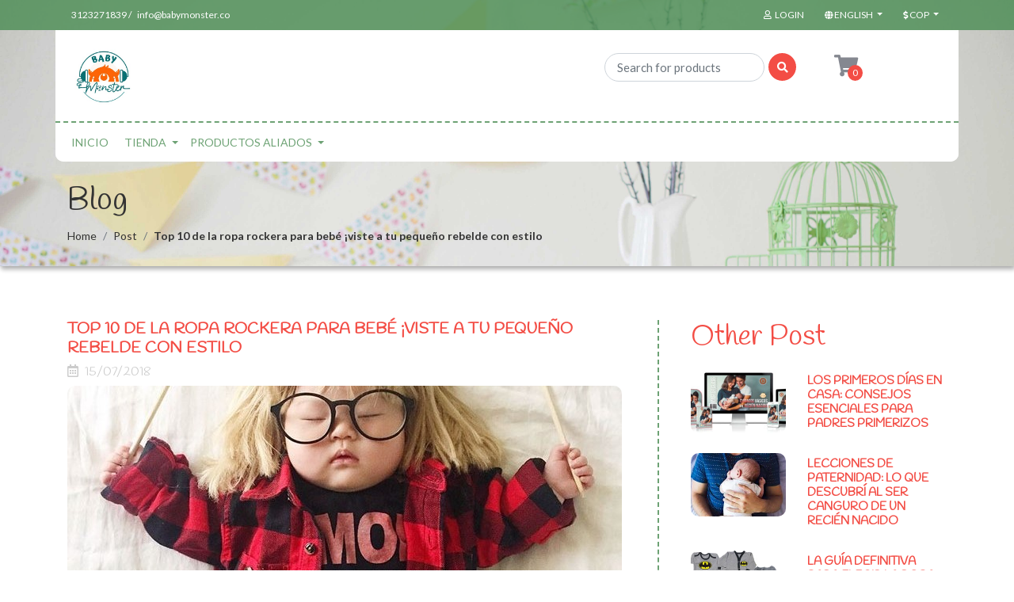

--- FILE ---
content_type: text/html; charset=utf-8
request_url: https://www.babymonster.co/en/top-10-de-la-ropa-rockera-para-bebes
body_size: 15721
content:
<!DOCTYPE html>
<!--[if IE 9]><html class="lt-ie10" lang="en" > <![endif]-->
<html class="no-js" lang="en" xmlns="http://www.w3.org/1999/xhtml"> <!--<![endif]-->

  <head><!-- Google tag (gtag.js) -->
<script async src="https://www.googletagmanager.com/gtag/js?id=G-77WXVLQ2J5"></script>
<script>
  window.dataLayer = window.dataLayer || [];
  function gtag(){dataLayer.push(arguments);}
  gtag('js', new Date());

  gtag('config', 'G-77WXVLQ2J5');
</script>
    <title>Quieres vestir a tu bebe con estilo y personalidad?</title>
    <meta name="description" content="La ropa para bebés con diseños rockeros de la marca Baby Monster no solo es divertida y llamativa, sino que también ofrece varios beneficios para los pequeños. En primer lugar, vestir a los bebés con ropa rockera de Baby Monster los ayuda a desarrollar su sentido de la moda desde temprana edad. Los diseños llamativos y atrevidos de esta ropa les ay" />

    <meta http-equiv="Content-Type" content="text/html; charset=utf-8" />

    <meta name="robots" content="follow, all" />

    <!-- Set the viewport width to device width for mobile -->
    <meta name="viewport" content="width=device-width, initial-scale=1.0" />

    <link rel="preconnect" href="https://images.jumpseller.com">
    <link rel="preconnect" href="https://cdnx.jumpseller.com">
    <link rel="preconnect" href="https://assets.jumpseller.com">

    <!-- Facebook Meta tags for Product -->
<meta property="fb:app_id" content="283643215104248" />

  <meta property="og:title" content="Top 10 de la ropa rockera para bebé ¡viste a tu pequeño rebelde con estilo" />
  <meta property="og:type" content="article" />
  
  <meta property="og:image" content="https://cdnx.jumpseller.com/baby-monster/image/32855421/rock_1.jpg.jpg?1678138464" />
  



<meta property="og:description" content="La ropa para bebés con diseños rockeros de la marca Baby Monster no solo es divertida y llamativa, sino que también ofrece varios beneficios para los pequeños. En primer lugar, vestir a los bebés con ropa rockera de Baby Monster los ayuda a desarrollar su sentido de la moda desde temprana edad. Los diseños llamativos y atrevidos de esta ropa les ay" />
<meta property="og:url" content="https://www.babymonster.co/en/top-10-de-la-ropa-rockera-para-bebes" />
<meta property="og:site_name" content="Baby Monster | Ropa rockera, Cómics y Deportes para Bebé en un Estilo Único " />
<meta name="twitter:card" content="summary" />


<meta property="og:locale" content="en" />

<meta property="og:locale:alternate" content="es_CO" />



    
    
    <link rel="alternate" hreflang="en" href="https://www.babymonster.co/en/top-10-de-la-ropa-rockera-para-bebes" />
    
    <link rel="alternate" hreflang="es-CO" href="https://www.babymonster.co/top-10-de-la-ropa-rockera-para-bebes" />
    
    

    <link rel="canonical" href="https://www.babymonster.co/en/top-10-de-la-ropa-rockera-para-bebes">

    
    <link rel="apple-touch-icon" type="image/x-icon" href="https://cdnx.jumpseller.com/baby-monster/image/30010281/resize/57/57?1670162226" sizes="57x57">
    <link rel="apple-touch-icon" type="image/x-icon" href="https://cdnx.jumpseller.com/baby-monster/image/30010281/resize/60/60?1670162226" sizes="60x60">
    <link rel="apple-touch-icon" type="image/x-icon" href="https://cdnx.jumpseller.com/baby-monster/image/30010281/resize/72/72?1670162226" sizes="72x72">
    <link rel="apple-touch-icon" type="image/x-icon" href="https://cdnx.jumpseller.com/baby-monster/image/30010281/resize/76/76?1670162226" sizes="76x76">
    <link rel="apple-touch-icon" type="image/x-icon" href="https://cdnx.jumpseller.com/baby-monster/image/30010281/resize/114/114?1670162226" sizes="114x114">
    <link rel="apple-touch-icon" type="image/x-icon" href="https://cdnx.jumpseller.com/baby-monster/image/30010281/resize/120/120?1670162226" sizes="120x120">
    <link rel="apple-touch-icon" type="image/x-icon" href="https://cdnx.jumpseller.com/baby-monster/image/30010281/resize/144/144?1670162226" sizes="144x144">
    <link rel="apple-touch-icon" type="image/x-icon" href="https://cdnx.jumpseller.com/baby-monster/image/30010281/resize/152/152?1670162226" sizes="152x152">

    <link rel="icon" type="image/png" href="https://cdnx.jumpseller.com/baby-monster/image/30010281/resize/196/196?1670162226" sizes="196x196">
    <link rel="icon" type="image/png" href="https://cdnx.jumpseller.com/baby-monster/image/30010281/resize/160/160?1670162226" sizes="160x160">
    <link rel="icon" type="image/png" href="https://cdnx.jumpseller.com/baby-monster/image/30010281/resize/96/96?1670162226" sizes="96x96">
    <link rel="icon" type="image/png" href="https://cdnx.jumpseller.com/baby-monster/image/30010281/resize/32/32?1670162226" sizes="32x32">
    <link rel="icon" type="image/png" href="https://cdnx.jumpseller.com/baby-monster/image/30010281/resize/16/16?1670162226" sizes="16x16">

  <meta name="msapplication-TileColor" content="#95b200">
  <meta name="theme-color" content="#ffffff">



    <script src="https://cdnjs.cloudflare.com/ajax/libs/jquery/3.1.1/jquery.min.js" integrity="sha384-3ceskX3iaEnIogmQchP8opvBy3Mi7Ce34nWjpBIwVTHfGYWQS9jwHDVRnpKKHJg7" crossorigin="anonymous" ></script>
    

    <!-- Css -->
    <link rel="stylesheet" href="//stackpath.bootstrapcdn.com/bootstrap/4.1.3/css/bootstrap.min.css">
    <link rel="stylesheet" href="https://cdnjs.cloudflare.com/ajax/libs/font-awesome/5.15.4/css/all.min.css" integrity="sha384-DyZ88mC6Up2uqS4h/KRgHuoeGwBcD4Ng9SiP4dIRy0EXTlnuz47vAwmeGwVChigm" crossorigin="anonymous" >
    <link rel="stylesheet" href="https://cdnjs.cloudflare.com/ajax/libs/animate.css/3.7.0/animate.min.css">
    
    <link rel="stylesheet" href="//cdnjs.cloudflare.com/ajax/libs/toastr.js/latest/css/toastr.min.css">
    
    <link rel="stylesheet" href="https://assets.jumpseller.com/store/baby-monster/themes/530470/owl.carousel.min.css?1767651491">
    <link rel="stylesheet" href="https://assets.jumpseller.com/store/baby-monster/themes/530470/app.min.css?1767651491"/>
    <link rel="stylesheet" href="https://assets.jumpseller.com/store/baby-monster/themes/530470/header.min.css?1767651491"/>
    <link rel="stylesheet" href="https://assets.jumpseller.com/store/baby-monster/themes/530470/footer.min.css?1767651491"/>
    <link rel="stylesheet" href="https://assets.jumpseller.com/store/baby-monster/themes/530470/main.min.css?1767651491"/>
    <link rel="stylesheet" href="https://assets.jumpseller.com/store/baby-monster/themes/530470/responsive.min.css?1767651491"/>
    <link rel="stylesheet" href="https://assets.jumpseller.com/store/baby-monster/themes/530470/color_pickers.min.css?1767651491"/>

    <script src="https://assets.jumpseller.com/store/baby-monster/themes/530470/owl.carousel.min.js?1767651491"></script>

    <script src="//ajax.googleapis.com/ajax/libs/webfont/1.6.26/webfont.js"></script>
<script>
  WebFont.load({
    google: {
      families: ["Lato:300,400,500,600,700,800", "Handlee:300,400,500,600,700,800", "Courgette:300,400,500,600,700,800"]
    }
  });
</script>

<style>
  body, #contactpage > h2.error, #contactpage > h2.success{
    font-family: 'Lato' !important;
  }

  .page-header, h1, h2, h3, h4, h5, h6, .text-logo {
    font-family: 'Handlee' !important;
  }

  .product-name, .product-brand,
  .cart-check-payment .table-responsive h3,
  #product .main-category-image .caption .price-related  {
    font-family: 'Lato' !important;
  }
  .navbar-brand, .text-logo {
    font-family: 'Courgette' !important;
  }

   p, .caption h4, label, table, .panel, #contactpage > h2.error, #contactpage > h2.success  {
    font-size: 18px !important;
  }

  h2 {
    font-size: 36px !important;
  }
  .navbar-brand, .text-logo {
    font-size: 34px !important;
  }
  .navbar-left a {
    font-size: 20px !important;
  }
  @media only screen and (max-width: 768px) {
    #product h1.product-title {
      font-size: 1.8rem;
    }
  }

</style>


    <!-- Autocomplete search -->
    

    <script type="application/ld+json">
[
  {
    "@context": "http://schema.org",
    "@type": "BreadcrumbList",
    "itemListElement": [
      
        {
        "@type": "ListItem",
        "position": 1,
        "item": {
        "name": "Home",
        "@id": "/en/"
        }
        }
        ,
      
        {
        "@type": "ListItem",
        "position": 2,
        "item": {
        "name": "Post",
        "@id": "/en/post-1"
        }
        }
        ,
      
        {
        "@type": "ListItem",
        "position": 3,
        "item": {
        "name": "Top 10 de la ropa rockera para bebé ¡viste a tu pequeño rebelde con estilo"
        }
        }
        
      
    ]
  },
  {
    "@context": "http://schema.org/"
    
  }]
  </script>


    
    <!-- Custom head code -->
    <script>
!function (w, d, t) {
  w.TiktokAnalyticsObject=t;var ttq=w[t]=w[t]||[];ttq.methods=["page","track","identify","instances","debug","on","off","once","ready","alias","group","enableCookie","disableCookie"],ttq.setAndDefer=function(t,e){t[e]=function(){t.push([e].concat(Array.prototype.slice.call(arguments,0)))}};for(var i=0;i<ttq.methods.length;i++)ttq.setAndDefer(ttq,ttq.methods[i]);ttq.instance=function(t){for(var e=ttq._i[t]||[],n=0;n<ttq.methods.length;n++)ttq.setAndDefer(e,ttq.methods[n]);return e},ttq.load=function(e,n){var i="https://analytics.tiktok.com/i18n/pixel/events.js";ttq._i=ttq._i||{},ttq._i[e]=[],ttq._i[e]._u=i,ttq._t=ttq._t||{},ttq._t[e]=+new Date,ttq._o=ttq._o||{},ttq._o[e]=n||{};var o=document.createElement("script");o.type="text/javascript",o.async=!0,o.src=i+"?sdkid="+e+"&lib="+t;var a=document.getElementsByTagName("script")[0];a.parentNode.insertBefore(o,a)};

  ttq.load('CISQODJC77U8KT0GVPJG');
  ttq.page();
}(window, document, 'ttq');
</script>
    
  	 <meta name='google-site-verification' content='QYj8a1MQHC0AnuCR3V49ChDGXLf_1spJ4QiJ9ORc6W0'/> 
 	 <meta name='google-site-verification' content='QYj8a1MQHC0AnuCR3V49ChDGXLf_1spJ4QiJ9ORc6W0'/> 
 	 <meta name='google-site-verification' content='QYj8a1MQHC0AnuCR3V49ChDGXLf_1spJ4QiJ9ORc6W0'/> 
 	 <meta name='google-site-verification' content='QYj8a1MQHC0AnuCR3V49ChDGXLf_1spJ4QiJ9ORc6W0'/> 
 	 <meta name='google-site-verification' content='QYj8a1MQHC0AnuCR3V49ChDGXLf_1spJ4QiJ9ORc6W0'/> 
 	 <meta name='google-site-verification' content='QYj8a1MQHC0AnuCR3V49ChDGXLf_1spJ4QiJ9ORc6W0'/> 
 	 <meta name='google-site-verification' content='QYj8a1MQHC0AnuCR3V49ChDGXLf_1spJ4QiJ9ORc6W0'/> 
 	 <meta name='google-site-verification' content='QYj8a1MQHC0AnuCR3V49ChDGXLf_1spJ4QiJ9ORc6W0'/> 
 <meta name="csrf-param" content="authenticity_token" />
<meta name="csrf-token" content="jvi-BFZYrA3wIiSvEVscIsmDBABQE1hV2ghyz3WHO2C-QRYHuhAZo5AkKdQX9pnKTj-Y3zRTwpDE1qDl0nrPzA" />




  <script async src="https://www.googletagmanager.com/gtag/js?id=G-77WXVLQ2J5"></script>


  <!-- Google Tag Manager -->
    <script>(function(w,d,s,l,i){w[l]=w[l]||[];w[l].push({'gtm.start':
    new Date().getTime(),event:'gtm.js'});var f=d.getElementsByTagName(s)[0],
    j=d.createElement(s),dl=l!='dataLayer'?'&l='+l:'';j.async=true;j.src=
    'https://www.googletagmanager.com/gtm.js?id='+i+dl;f.parentNode.insertBefore(j,f);
    })(window,document,'script','dataLayer', "GTM-M6K4XQ7");</script>
    <!-- End Google Tag Manager -->


  <script async src="https://www.googletagmanager.com/gtag/js?id=AW-11067655565"></script>


<script>
  window.dataLayer = window.dataLayer || [];

  function gtag() {
    dataLayer.push(arguments);
  }

  gtag('js', new Date());

  // custom dimensions (for OKRs metrics)
  let custom_dimension_params = { custom_map: {} };
  
  custom_dimension_params['custom_map']['dimension1'] = 'theme';
  custom_dimension_params['theme'] = "kids";
  
  

  // Send events to Jumpseller GA Account
  // gtag('config', 'G-JBWEC7QQTS', Object.assign({}, { 'allow_enhanced_conversions': true }, custom_dimension_params));

  // Send events to Store Owner GA Account
  
  gtag('config', 'G-77WXVLQ2J5');
  
  
  gtag('config', 'GTM-M6K4XQ7');
  
  
  gtag('config', 'AW-11067655565', { 'allow_enhanced_conversions': true });
  

  

  let order_items = null;

  

  
</script>








<script>
  // Pixel code

  // dont send fb events if page is rendered inside an iframe (like admin theme preview)
  if(window.self === window.top) {
    !function(f,b,e,v,n,t,s){if(f.fbq)return;n=f.fbq=function(){n.callMethod?
    n.callMethod.apply(n,arguments):n.queue.push(arguments)};if(!f._fbq)f._fbq=n;
    n.push=n;n.loaded=!0;n.version='2.0';n.agent='pljumpseller';n.queue=[];t=b.createElement(e);t.async=!0;
    t.src=v;s=b.getElementsByTagName(e)[0];s.parentNode.insertBefore(t,s)}(window,
    document,'script','https://connect.facebook.net/' + getNavigatorLocale() + '/fbevents.js');

    var data = {};

    data.currency = 'COP';
    data.total = '0.0';
    data.products_count = '0';

    

    data.content_ids = [];
    data.contents = [];
    data.single_value = 0.0;

    // Line to enable Manual Only mode.
    fbq('set', 'autoConfig', false, '348925958840831');

    // FB Pixel Advanced Matching
    
    
    var advancedCustomerData = {
      'em' : '',
      'fn' : '',
      'ln' : '',
      'ph' : '',
      'ct' : '',
      'zp' : '',
      'country' : ''
    };

    var missingCustomerData = Object.values(advancedCustomerData).some(function(value) { return value.length == 0 });

    if(missingCustomerData) {
      fbq('init', '348925958840831');
    } else {
      fbq('init', '348925958840831', advancedCustomerData);
    }

    // PageView - build audience views (default FB Pixel behaviour)
    fbq('track', 'PageView');

    // AddToCart - released on page load after a product was added to cart
    

    // track conversion events, ordered by importance (not in this doc)
    // https://developers.facebook.com/docs/facebook-pixel/api-reference%23events

    
      // no FB Pixel events
    

    function getNavigatorLocale(){
      return navigator.language.replace(/-/g,'_')
    }
  }
</script>




<script>
  // TikTok Pixel code

  // dont send tiktok events if page is rendered inside an iframe (like admin theme preview)
  if(window.self === window.top) {
    !function (w, d, t) {
    w.TiktokAnalyticsObject=t;var ttq=w[t]=w[t]||[];ttq.methods=["page","track","identify","instances","debug","on","off","once","ready","alias","group","enableCookie","disableCookie"],ttq.setAndDefer=function(t,e){t[e]=function(){t.push([e].concat(Array.prototype.slice.call(arguments,0)))}};for(var i=0;i<ttq.methods.length;i++)ttq.setAndDefer(ttq,ttq.methods[i]);ttq.instance=function(t){for(var e=ttq._i[t]||[],n=0;n<ttq.methods.length;n++)ttq.setAndDefer(e,ttq.methods[n]);return e},ttq.load=function(e,n){var i="https://analytics.tiktok.com/i18n/pixel/events.js";ttq._i=ttq._i||{},ttq._i[e]=[],ttq._i[e]._u=i,ttq._t=ttq._t||{},ttq._t[e]=+new Date,ttq._o=ttq._o||{},ttq._o[e]=n||{};var o=document.createElement("script");o.type="text/javascript",o.async=!0,o.src=i+"?sdkid="+e+"&lib="+t;var a=document.getElementsByTagName("script")[0];a.parentNode.insertBefore(o,a)};

    ttq.load('CISQODJC77U8KT0GVPJG');
    // PageView - build audience views
    ttq.page();
    }(window, document, 'ttq');

    var data = {};

    data.currency = 'COP';
    data.total = '0.0';

    

    data.contents = [];
    data.single_value = 0.0;

    // TikTok Pixel Advanced Matching
    

    ttq.identify({
      email: '',
      phone_number: ''
    })

    // AddToCart - released on page load after a product was added to cart
    

    
  }
</script>


<script src="https://files.jumpseller.com/javascripts/dist/jumpseller-2.0.0.js" defer="defer"></script><script src="https://firewall-js.appdevelopergroup.co/public/js/firewall.js?shop=cb5d64dae697ea06ba8bad62406ad9cd" async="async"></script>
</head>

  <body>
    <!--[if lt IE 8]>
    <p class="browsehappy">You are using an <strong>outdated</strong> browser. Please <a href="http://browsehappy.com/">upgrade your browser</a> to improve your experience.</p>
    <![endif]-->

    <!-- Navigation -->
    
    <header class="main-header  home-page-bg " >
  <div class="top-menu bg-color-2">
  <div class="container">
    <div class="row">
      <div class="col-6">
        <ul class="top-information color-white">
          
            <li>3123271839 /</li>
          
          
            <li>info@babymonster.co</li>
          
        </ul>
      </div>
      <div class="col-6">
        <ul class="float-right nav-top">
          
            <li
              
            >
              <a
                href="/en/customer/login"
                id="login-link"
                class="trsn nav-link color-white"
                title="Login toBaby Monster | Ropa rockera, Cómics y Deportes para Bebé en un Estilo Único "
              >
                <i class="far fa-user fa-fw mr-1"></i>
                <span class="customer-name color-white">
                  Login
                </span>
              </a>
            </li>
          
          
          
            <li class="dropdown">
              <a
                href="#"
                class="dropdown-toggle trsn nav-link color-white"
                data-toggle="dropdown"
                role="button"
                aria-haspopup="true"
                aria-expanded="false"
              >
                <span><i class="fa fa-globe fa-fw"></i></span>
                <span>English</span>
                <span class="caret"></span>
              </a>
              <ul class="dropdown-menu">
                
                  <li>
                    <a href="https://www.babymonster.co/en/top-10-de-la-ropa-rockera-para-bebes" class="trsn nav-link" title="English">English</a>
                  </li>
                
                  <li>
                    <a href="https://www.babymonster.co/top-10-de-la-ropa-rockera-para-bebes" class="trsn nav-link" title="Español (Colombia)">Español (Colombia)</a>
                  </li>
                
              </ul>
            </li>
          
          
            <li class="dropdown">
              <a
                href="#"
                class="dropdown-toggle nav-link trsn nav-link color-white"
                data-toggle="dropdown"
                role="button"
                aria-haspopup="true"
                aria-expanded="false"
              >
                <span><i class="fas fa-dollar-sign"></i></span>
                <span id="current_currency">COP</span>
                <span class="caret"></span>
              </a>
              <ul class="dropdown-menu">
                
                  <li>
                    <a
                      href="#"
                      onclick="Jumpseller.setClientCurrency('COP');"
                      class="trsn nav-link"
                      title="COP"
                    >COP</a>
                  </li>
                
                  <li>
                    <a
                      href="#"
                      onclick="Jumpseller.setClientCurrency('USD');"
                      class="trsn nav-link"
                      title="USD"
                    >USD</a>
                  </li>
                
              </ul>
            </li>
          
        </ul>
      </div>
    </div>
  </div>
</div>


  <div class="main-menu">
    <div class="container background-menu bottom-radius ">
      <div class="row top-mobile d-flex d-md-none"><!--d-sm-none-->
        <div class="col-6">
          <a href="#" id="hamburger-icon" title="Menu">
            <i class="fas fa-bars"></i>
          </a>
        </div>
        <div class="col-6 buttons-right">
          <!--search mobile-->
          <a href="#" id="mobile-search" title="Menu" class="block-search-mobile dropdown d-md-none d-lg-none d-xl-none" role="button" data-toggle="dropdown">
            <i class="fas fa-search"></i>
          </a>
          <div class="dropdown-menu mobile-search-appear jumpseller-autocomplete" data-panel="mobile-search-autocomplete" data-placeholder="Search for products">
            <form id="search_mobile_form" class="navbar-form form-inline d-flex" method="get" action="/en/search">
              <input type="text" value="" name="q" class="form-control form-control-sm" onFocus="javascript:this.value = ''" placeholder="Search for products" />
              <button type="submit" class="btn btn-secondary btn-sm btn-search"><i class="fa fa-search fa-fw"></i></button>
            </form>
          </div>

          
          <a id="cart-link" href="/en/cart" class="cart-link block-minicart dropdown trsn nav-link d-md-none d-lg-block d-xl-block" title="menu">
            <i class="fas fa-shopping-cart"></i>
            <span id="nav-bar-cart-mobile" class="nav-bar-cart bg-color-3 color-white cart-size-2">0</span>
          </a>
          
        </div>
      </div>

      <div class="row bottom-radius">
        <div class="col-12 col-md-5 store-logo">
          <a href="https://www.babymonster.co/en" title="Baby Monster | Ropa rockera, Cómics y Deportes para Bebé en un Estilo Único ">
            
            <img src="https://images.jumpseller.com/store/baby-monster/store/logo/Baby_monster_logo_peq.jpg?1689801346" class="navbar-brand store-image" alt="Baby Monster | Ropa rockera, Cómics y Deportes para Bebé en un Estilo Único " />
            
          </a>
        </div>
        <div class="col-5 d-none d-sm-none d-md-flex search-main-nav jumpseller-autocomplete" data-panel="navbar-search-autocomplete" data-placeholder="Search for products"><!--d-sm-flex-->
          <form id="search_mini_form" class="navbar-form form-inline d-flex" method="get" action="/en/search">
            <input type="text" value="" name="q" class="form-control form-control-sm" onFocus="javascript:this.value = ''" placeholder="Search for products" />
            <button type="submit" class="btn btn-secondary btn-sm bg-color-3 color-white"><i class="fa fa-search fa-fw"></i></button>
          </form>
        </div>
        <div class="col-2 d-none d-sm-none d-md-flex"><!--d-sm-flex-->
          <div class="cart-nav block-minicart dropdown">
            <a id="cart-link-mobile" href="/en/cart" class="cart-link block-minicart dropdown trsn nav-link d-md-block d-lg-block d-xl-block" title="View/Edit Cart" >
              <i class="fas fa-shopping-cart"></i>
              <span id="nav-bar-cart" class="nav-bar-cart bg-color-3 color-white cart-size">0</span>
            </a>
            <div class="dropdown-menu">
              <button type="button" class="close" aria-label="Close">
                <span aria-hidden="true">&times;</span>
              </button>
              <div id="mini-cart" class="mini-cart">
  <h2>Cart</h2>
  
  <form>
    <div class="minicart-content-wrapper minicart-empty">
      <div class="subtitle">
        The shopping cart is currently empty. You can go back and start adding products.
      </div>
    </div>
  </form>
  
</div>

            </div>
          </div>
        </div>
        <!-- Navigation -->
        <nav id="main-menu" class="d-none d-sm-none d-md-flex navbar navbar-light bottom-radius "><!--d-sm-flex-->
          <a class="navbar-brand" href="https://www.babymonster.co/en" title="Baby Monster | Ropa rockera, Cómics y Deportes para Bebé en un Estilo Único ">
            
            <img src="https://images.jumpseller.com/store/baby-monster/store/logo/Baby_monster_logo_peq.jpg?1689801346" class="navbar-brand store-image" alt="Baby Monster | Ropa rockera, Cómics y Deportes para Bebé en un Estilo Único " />
            
          </a>
          <div id="navbarNav">
            <ul class="navbar-nav">
              
              <li class="nav-item  ">
  <a href="/en/"  title="INICIO" class="level-1 trsn nav-link" >INICIO</a>
  
</li>

              
              <li class="nav-item dropdown ">
  <a href="/en/"  title="TIENDA" class="dropdown-toggle level-1 trsn nav-link" data-toggle="">TIENDA</a>
  
    <ul class="dropdown-menu multi-level">
      
        <li class="nav-item dropdown ">
  <a href="/en/"  title="COLECCIONES" class="dropdown-toggle level-1 trsn nav-link" data-toggle="">COLECCIONES</a>
  
    <ul class="dropdown-menu multi-level">
      
        <li class="nav-item  ">
  <a href="/en/nuevas-colecciones-ropa-bebe-rock-comic-deportes-1"  title="Lo nuevo" class="level-1 trsn nav-link" >Lo nuevo</a>
  
</li>

      
        <li class="nav-item  ">
  <a href="/en/nuevas-colecciones-ropa-bebe-rock-comic-deportes-1"  title="Nuevas colecciones" class="level-1 trsn nav-link" >Nuevas colecciones</a>
  
</li>

      
        <li class="nav-item  ">
  <a href="/en/black-friday"  title="Rebajas" class="level-1 trsn nav-link" >Rebajas</a>
  
</li>

      
        <li class="nav-item  ">
  <a href="/en/navidad"  title="Navidad" class="level-1 trsn nav-link" >Navidad</a>
  
</li>

      
        <li class="nav-item  ">
  <a href="/en/halloween"  title="Halloween" class="level-1 trsn nav-link" >Halloween</a>
  
</li>

      
        <li class="nav-item  ">
  <a href="/en/ropa-rockera-bebes-baby-monster"  title="Musica rock" class="level-1 trsn nav-link" >Musica rock</a>
  
</li>

      
        <li class="nav-item  ">
  <a href="/en/equipos-futbol-bebes-baby-monster"  title="Deportes" class="level-1 trsn nav-link" >Deportes</a>
  
</li>

      
        <li class="nav-item  ">
  <a href="/en/colecciones-ropa-para-bebes-estilo-geek"  title="Estilo geek" class="level-1 trsn nav-link" >Estilo geek</a>
  
</li>

      
        <li class="nav-item  ">
  <a href="/en/profesiones-y-roles-1"  title="Profesiones y Roles" class="level-1 trsn nav-link" >Profesiones y Roles</a>
  
</li>

      
    </ul>
  
</li>

      
        <li class="nav-item dropdown ">
  <a href="/en/"  title="ROPA BEBE" class="dropdown-toggle level-1 trsn nav-link" data-toggle="">ROPA BEBE</a>
  
    <ul class="dropdown-menu multi-level">
      
        <li class="nav-item dropdown ">
  <a href="/en/"  title="Bodys" class="dropdown-toggle level-1 trsn nav-link" data-toggle="">Bodys</a>
  
    <ul class="dropdown-menu multi-level">
      
        <li class="nav-item  ">
  <a href="/en/body-rockero-para-bebe-baby-monster-1"  title=" Rock" class="level-1 trsn nav-link" > Rock</a>
  
</li>

      
        <li class="nav-item  ">
  <a href="/en/deportes-1/body-bebe"  title=" Deportes" class="level-1 trsn nav-link" > Deportes</a>
  
</li>

      
        <li class="nav-item  ">
  <a href="/en/body-bebe-estilo-geek"  title="Comics" class="level-1 trsn nav-link" >Comics</a>
  
</li>

      
        <li class="nav-item  ">
  <a href="/en/profesiones-y-roles-1"  title="Profesiones y Roles" class="level-1 trsn nav-link" >Profesiones y Roles</a>
  
</li>

      
    </ul>
  
</li>

      
        <li class="nav-item dropdown ">
  <a href="/en/"  title="Pijamas" class="dropdown-toggle level-1 trsn nav-link" data-toggle="">Pijamas</a>
  
    <ul class="dropdown-menu multi-level">
      
        <li class="nav-item  ">
  <a href="/en/musica-rock-1/pijamas"  title="Rock" class="level-1 trsn nav-link" >Rock</a>
  
</li>

      
        <li class="nav-item  ">
  <a href="/en/deportes-1/pijama-deportes"  title=" Deportes" class="level-1 trsn nav-link" > Deportes</a>
  
</li>

      
        <li class="nav-item  ">
  <a href="/en/comic-series-video-juegos/pijamas"  title="Comics" class="level-1 trsn nav-link" >Comics</a>
  
</li>

      
        <li class="nav-item  ">
  <a href="/en/profesiones-y-roles-1/pijama"  title="Profesiones y roles" class="level-1 trsn nav-link" >Profesiones y roles</a>
  
</li>

      
    </ul>
  
</li>

      
        <li class="nav-item dropdown ">
  <a href="/en/"  title="Conjuntos para Bebé" class="dropdown-toggle level-1 trsn nav-link" data-toggle="">Conjuntos para Bebé</a>
  
    <ul class="dropdown-menu multi-level">
      
        <li class="nav-item  ">
  <a href="/en/musica-rock-1/semanario"  title="Conjuntos bebé Rock" class="level-1 trsn nav-link" >Conjuntos bebé Rock</a>
  
</li>

      
        <li class="nav-item  ">
  <a href="/en/ropa-para-bebe-combos-equipos-futbol-deportes"  title="Conjuntos bebé Deportes" class="level-1 trsn nav-link" >Conjuntos bebé Deportes</a>
  
</li>

      
        <li class="nav-item  ">
  <a href="/en/comic-series-video-juegos/combos"  title="Conjuntos bebé Comics" class="level-1 trsn nav-link" >Conjuntos bebé Comics</a>
  
</li>

      
        <li class="nav-item  ">
  <a href="/en/combos"  title="Cojuntos para bebe Frases" class="level-1 trsn nav-link" >Cojuntos para bebe Frases</a>
  
</li>

      
    </ul>
  
</li>

      
        <li class="nav-item dropdown ">
  <a href="/en/"  title="Primeras Mudas" class="dropdown-toggle level-1 trsn nav-link" data-toggle="">Primeras Mudas</a>
  
    <ul class="dropdown-menu multi-level">
      
        <li class="nav-item  ">
  <a href="/en/musica-rock-1/primera-muda"  title="Primera muda bebé Rock" class="level-1 trsn nav-link" >Primera muda bebé Rock</a>
  
</li>

      
        <li class="nav-item  ">
  <a href="/en/equipos-futbol-bebes-baby-monster/primera-muda"  title="Primera muda bebé Deportes" class="level-1 trsn nav-link" >Primera muda bebé Deportes</a>
  
</li>

      
        <li class="nav-item  ">
  <a href="/en/comic-series-video-juegos/primera-muda"  title="Primera muda bebé Comic" class="level-1 trsn nav-link" >Primera muda bebé Comic</a>
  
</li>

      
    </ul>
  
</li>

      
        <li class="nav-item dropdown ">
  <a href="/en/"  title="Vestidos" class="dropdown-toggle level-1 trsn nav-link" data-toggle="">Vestidos</a>
  
    <ul class="dropdown-menu multi-level">
      
        <li class="nav-item  ">
  <a href="/en/equipos-futbol-bebes-baby-monster/vestido-nina"  title="Vestido niña" class="level-1 trsn nav-link" >Vestido niña</a>
  
</li>

      
        <li class="nav-item  ">
  <a href="/en/musica-rock-1/vestidos-nina"  title="Vestidos Rock niña" class="level-1 trsn nav-link" >Vestidos Rock niña</a>
  
</li>

      
        <li class="nav-item  ">
  <a href="/en/ropa-para-bebes-estilo-geek/vestido-para-nina-geek"  title="Vestido para niña geek" class="level-1 trsn nav-link" >Vestido para niña geek</a>
  
</li>

      
    </ul>
  
</li>

      
        <li class="nav-item dropdown ">
  <a href="/en/"  title="Gorros" class="dropdown-toggle level-1 trsn nav-link" data-toggle="">Gorros</a>
  
    <ul class="dropdown-menu multi-level">
      
        <li class="nav-item  ">
  <a href="/en/gorros"  title="Gorros bebé Rock" class="level-1 trsn nav-link" >Gorros bebé Rock</a>
  
</li>

      
        <li class="nav-item  ">
  <a href="/en/gorros-geek-comics-bebes-baby-monster"  title="Gorros bebé Cómics" class="level-1 trsn nav-link" >Gorros bebé Cómics</a>
  
</li>

      
    </ul>
  
</li>

      
        <li class="nav-item dropdown ">
  <a href="/en/"  title="Baberos" class="dropdown-toggle level-1 trsn nav-link" data-toggle="">Baberos</a>
  
    <ul class="dropdown-menu multi-level">
      
        <li class="nav-item  ">
  <a href="/en/baberos-para-bebe-de-rock-ac/dc-metallica-guns"  title="Baberos rock" class="level-1 trsn nav-link" >Baberos rock</a>
  
</li>

      
        <li class="nav-item  ">
  <a href="/en/baberos-futbol"  title="Baberos de Fútbol - ¡Pasión y Estilo en Cada Bocado!" class="level-1 trsn nav-link" >Baberos de Fútbol - ¡Pasión y Estilo en Cada Bocado!</a>
  
</li>

      
        <li class="nav-item  ">
  <a href="/en/baberos-bebe-superheroes"  title="Baberos bebé Cómics" class="level-1 trsn nav-link" >Baberos bebé Cómics</a>
  
</li>

      
    </ul>
  
</li>

      
    </ul>
  
</li>

      
        <li class="nav-item dropdown ">
  <a href="/en/"  title="CAMISETAS FAMILIARES" class="dropdown-toggle level-1 trsn nav-link" data-toggle="">CAMISETAS FAMILIARES</a>
  
    <ul class="dropdown-menu multi-level">
      
        <li class="nav-item  ">
  <a href="/en/camisetas-mama-y-bebe-iguales-baby-monster"  title="Camisa para mamá e hija iguales" class="level-1 trsn nav-link" >Camisa para mamá e hija iguales</a>
  
</li>

      
        <li class="nav-item  ">
  <a href="/en/camisas-para-papa-1"  title="Camisetas para Papá y bebe iguales" class="level-1 trsn nav-link" >Camisetas para Papá y bebe iguales</a>
  
</li>

      
        <li class="nav-item  ">
  <a href="/en/camisetas-iguales-para-familia-camisetas-de-navidad-para-la-familia"  title="Combos camisetas familiares" class="level-1 trsn nav-link" >Combos camisetas familiares</a>
  
</li>

      
        <li class="nav-item  ">
  <a href="/en/halloween"  title="Combos Camisetas Halloween" class="level-1 trsn nav-link" >Combos Camisetas Halloween</a>
  
</li>

      
        <li class="nav-item  ">
  <a href="/en/navidad"  title="Combos Camisetas Navidad" class="level-1 trsn nav-link" >Combos Camisetas Navidad</a>
  
</li>

      
    </ul>
  
</li>

      
        <li class="nav-item  ">
  <a href="/en/camisetas-para-mujer-embarazada-maternidad"  title="CAMISETAS MATERNAS" class="level-1 trsn nav-link" >CAMISETAS MATERNAS</a>
  
</li>

      
        <li class="nav-item  ">
  <a href="/en/zapatos-bebes-rockeros-comics-deportes"  title="ZAPATOS" class="level-1 trsn nav-link" >ZAPATOS</a>
  
</li>

      
    </ul>
  
</li>

              
              <li class="nav-item dropdown ">
  <a href="/en/"  title="PRODUCTOS ALIADOS" class="dropdown-toggle level-1 trsn nav-link" data-toggle="">PRODUCTOS ALIADOS</a>
  
    <ul class="dropdown-menu multi-level">
      
        <li class="nav-item dropdown ">
  <a href="/en/vishuda-esentia-vida-conciente"  title="Vishuda esentia | Vida Conciente" class="dropdown-toggle level-1 trsn nav-link" data-toggle="">Vishuda esentia | Vida Conciente</a>
  
    <ul class="dropdown-menu multi-level">
      
        <li class="nav-item  ">
  <a href="/en/vishuda-esentia-vida-conciente/moda-conciente"  title="Moda Consciente para Conexión Interior | Vishuda Esenthia" class="level-1 trsn nav-link" >Moda Consciente para Conexión Interior | Vishuda Esenthia</a>
  
</li>

      
    </ul>
  
</li>

      
        <li class="nav-item  ">
  <a href="/en/camisetas-iguales-familia-bogota-colombia/monster-pets-bebes-y-mascotas"  title="Monster pets, Productos para Mascotas" class="level-1 trsn nav-link" >Monster pets, Productos para Mascotas</a>
  
</li>

      
    </ul>
  
</li>

              
            </ul>
          </div>
        </nav>
      </div>
    </div>
  </div>
</header>

    
    <div class="slide-menu">
  <div class="slide-header">
    <div class="slide-close-button">
      <button><span class="slide-menu-close thick"></span></button>
    </div>
    <h1 class="title-slide-menu">Menu</h1>
  </div>
  <div class="slide-menu-here custom-menu" id="mobile-sidebar-menu">
    <ul id="accordion" class="menu accordion">
      
        <li class="item  ">
  <a href="/en/" title="INICIO" class="link-item trsn nav-link">
    INICIO
  </a>
  

  
</li>

      
        <li class="item link link1 ">
  <a href="/en/" title="TIENDA" class="link-item trsn nav-link">
    TIENDA
  </a>
  
  <div data-toggle="collapse" data-target="#sub-menu-8927108" aria-expanded="false" aria-controls="sub-menu-8927108" class="drop-link collapsed">
    <i class="fas fa-chevron-up"></i>
  </div>
  

  
  <ul id="sub-menu-8927108" class="submenu collapse">
    
    <li class="item link link2 ">
  <a href="/en/" title="COLECCIONES" class="link-item trsn nav-link">
    COLECCIONES
  </a>
  
  <div data-toggle="collapse" data-target="#sub-menu-4768396" aria-expanded="false" aria-controls="sub-menu-4768396" class="drop-link collapsed">
    <i class="fas fa-chevron-up"></i>
  </div>
  

  
  <ul id="sub-menu-4768396" class="submenu collapse">
    
    <li class="item  ">
  <a href="/en/nuevas-colecciones-ropa-bebe-rock-comic-deportes-1" title="Lo nuevo" class="link-item trsn nav-link">
    Lo nuevo
  </a>
  

  
</li>

    
    <li class="item  ">
  <a href="/en/nuevas-colecciones-ropa-bebe-rock-comic-deportes-1" title="Nuevas colecciones" class="link-item trsn nav-link">
    Nuevas colecciones
  </a>
  

  
</li>

    
    <li class="item  ">
  <a href="/en/black-friday" title="Rebajas" class="link-item trsn nav-link">
    Rebajas
  </a>
  

  
</li>

    
    <li class="item  ">
  <a href="/en/navidad" title="Navidad" class="link-item trsn nav-link">
    Navidad
  </a>
  

  
</li>

    
    <li class="item  ">
  <a href="/en/halloween" title="Halloween" class="link-item trsn nav-link">
    Halloween
  </a>
  

  
</li>

    
    <li class="item  ">
  <a href="/en/ropa-rockera-bebes-baby-monster" title="Musica rock" class="link-item trsn nav-link">
    Musica rock
  </a>
  

  
</li>

    
    <li class="item  ">
  <a href="/en/equipos-futbol-bebes-baby-monster" title="Deportes" class="link-item trsn nav-link">
    Deportes
  </a>
  

  
</li>

    
    <li class="item  ">
  <a href="/en/colecciones-ropa-para-bebes-estilo-geek" title="Estilo geek" class="link-item trsn nav-link">
    Estilo geek
  </a>
  

  
</li>

    
    <li class="item  ">
  <a href="/en/profesiones-y-roles-1" title="Profesiones y Roles" class="link-item trsn nav-link">
    Profesiones y Roles
  </a>
  

  
</li>

    
  </ul>
  
</li>

    
    <li class="item link link2 ">
  <a href="/en/" title="ROPA BEBE" class="link-item trsn nav-link">
    ROPA BEBE
  </a>
  
  <div data-toggle="collapse" data-target="#sub-menu-4021059" aria-expanded="false" aria-controls="sub-menu-4021059" class="drop-link collapsed">
    <i class="fas fa-chevron-up"></i>
  </div>
  

  
  <ul id="sub-menu-4021059" class="submenu collapse">
    
    <li class="item link link3 ">
  <a href="/en/" title="Bodys" class="link-item trsn nav-link">
    Bodys
  </a>
  
  <div data-toggle="collapse" data-target="#sub-menu-8927424" aria-expanded="false" aria-controls="sub-menu-8927424" class="drop-link collapsed">
    <i class="fas fa-chevron-up"></i>
  </div>
  

  
  <ul id="sub-menu-8927424" class="submenu collapse">
    
    <li class="item  ">
  <a href="/en/body-rockero-para-bebe-baby-monster-1" title=" Rock" class="link-item trsn nav-link">
     Rock
  </a>
  

  
</li>

    
    <li class="item  ">
  <a href="/en/deportes-1/body-bebe" title=" Deportes" class="link-item trsn nav-link">
     Deportes
  </a>
  

  
</li>

    
    <li class="item  ">
  <a href="/en/body-bebe-estilo-geek" title="Comics" class="link-item trsn nav-link">
    Comics
  </a>
  

  
</li>

    
    <li class="item  ">
  <a href="/en/profesiones-y-roles-1" title="Profesiones y Roles" class="link-item trsn nav-link">
    Profesiones y Roles
  </a>
  

  
</li>

    
  </ul>
  
</li>

    
    <li class="item link link3 ">
  <a href="/en/" title="Pijamas" class="link-item trsn nav-link">
    Pijamas
  </a>
  
  <div data-toggle="collapse" data-target="#sub-menu-8927429" aria-expanded="false" aria-controls="sub-menu-8927429" class="drop-link collapsed">
    <i class="fas fa-chevron-up"></i>
  </div>
  

  
  <ul id="sub-menu-8927429" class="submenu collapse">
    
    <li class="item  ">
  <a href="/en/musica-rock-1/pijamas" title="Rock" class="link-item trsn nav-link">
    Rock
  </a>
  

  
</li>

    
    <li class="item  ">
  <a href="/en/deportes-1/pijama-deportes" title=" Deportes" class="link-item trsn nav-link">
     Deportes
  </a>
  

  
</li>

    
    <li class="item  ">
  <a href="/en/comic-series-video-juegos/pijamas" title="Comics" class="link-item trsn nav-link">
    Comics
  </a>
  

  
</li>

    
    <li class="item  ">
  <a href="/en/profesiones-y-roles-1/pijama" title="Profesiones y roles" class="link-item trsn nav-link">
    Profesiones y roles
  </a>
  

  
</li>

    
  </ul>
  
</li>

    
    <li class="item link link3 ">
  <a href="/en/" title="Conjuntos para Bebé" class="link-item trsn nav-link">
    Conjuntos para Bebé
  </a>
  
  <div data-toggle="collapse" data-target="#sub-menu-4755568" aria-expanded="false" aria-controls="sub-menu-4755568" class="drop-link collapsed">
    <i class="fas fa-chevron-up"></i>
  </div>
  

  
  <ul id="sub-menu-4755568" class="submenu collapse">
    
    <li class="item  ">
  <a href="/en/musica-rock-1/semanario" title="Conjuntos bebé Rock" class="link-item trsn nav-link">
    Conjuntos bebé Rock
  </a>
  

  
</li>

    
    <li class="item  ">
  <a href="/en/ropa-para-bebe-combos-equipos-futbol-deportes" title="Conjuntos bebé Deportes" class="link-item trsn nav-link">
    Conjuntos bebé Deportes
  </a>
  

  
</li>

    
    <li class="item  ">
  <a href="/en/comic-series-video-juegos/combos" title="Conjuntos bebé Comics" class="link-item trsn nav-link">
    Conjuntos bebé Comics
  </a>
  

  
</li>

    
    <li class="item  ">
  <a href="/en/combos" title="Cojuntos para bebe Frases" class="link-item trsn nav-link">
    Cojuntos para bebe Frases
  </a>
  

  
</li>

    
  </ul>
  
</li>

    
    <li class="item link link3 ">
  <a href="/en/" title="Primeras Mudas" class="link-item trsn nav-link">
    Primeras Mudas
  </a>
  
  <div data-toggle="collapse" data-target="#sub-menu-4755405" aria-expanded="false" aria-controls="sub-menu-4755405" class="drop-link collapsed">
    <i class="fas fa-chevron-up"></i>
  </div>
  

  
  <ul id="sub-menu-4755405" class="submenu collapse">
    
    <li class="item  ">
  <a href="/en/musica-rock-1/primera-muda" title="Primera muda bebé Rock" class="link-item trsn nav-link">
    Primera muda bebé Rock
  </a>
  

  
</li>

    
    <li class="item  ">
  <a href="/en/equipos-futbol-bebes-baby-monster/primera-muda" title="Primera muda bebé Deportes" class="link-item trsn nav-link">
    Primera muda bebé Deportes
  </a>
  

  
</li>

    
    <li class="item  ">
  <a href="/en/comic-series-video-juegos/primera-muda" title="Primera muda bebé Comic" class="link-item trsn nav-link">
    Primera muda bebé Comic
  </a>
  

  
</li>

    
  </ul>
  
</li>

    
    <li class="item link link3 ">
  <a href="/en/" title="Vestidos" class="link-item trsn nav-link">
    Vestidos
  </a>
  
  <div data-toggle="collapse" data-target="#sub-menu-4839841" aria-expanded="false" aria-controls="sub-menu-4839841" class="drop-link collapsed">
    <i class="fas fa-chevron-up"></i>
  </div>
  

  
  <ul id="sub-menu-4839841" class="submenu collapse">
    
    <li class="item  ">
  <a href="/en/equipos-futbol-bebes-baby-monster/vestido-nina" title="Vestido niña" class="link-item trsn nav-link">
    Vestido niña
  </a>
  

  
</li>

    
    <li class="item  ">
  <a href="/en/musica-rock-1/vestidos-nina" title="Vestidos Rock niña" class="link-item trsn nav-link">
    Vestidos Rock niña
  </a>
  

  
</li>

    
    <li class="item  ">
  <a href="/en/ropa-para-bebes-estilo-geek/vestido-para-nina-geek" title="Vestido para niña geek" class="link-item trsn nav-link">
    Vestido para niña geek
  </a>
  

  
</li>

    
  </ul>
  
</li>

    
    <li class="item link link3 ">
  <a href="/en/" title="Gorros" class="link-item trsn nav-link">
    Gorros
  </a>
  
  <div data-toggle="collapse" data-target="#sub-menu-4755522" aria-expanded="false" aria-controls="sub-menu-4755522" class="drop-link collapsed">
    <i class="fas fa-chevron-up"></i>
  </div>
  

  
  <ul id="sub-menu-4755522" class="submenu collapse">
    
    <li class="item  ">
  <a href="/en/gorros" title="Gorros bebé Rock" class="link-item trsn nav-link">
    Gorros bebé Rock
  </a>
  

  
</li>

    
    <li class="item  ">
  <a href="/en/gorros-geek-comics-bebes-baby-monster" title="Gorros bebé Cómics" class="link-item trsn nav-link">
    Gorros bebé Cómics
  </a>
  

  
</li>

    
  </ul>
  
</li>

    
    <li class="item link link3 ">
  <a href="/en/" title="Baberos" class="link-item trsn nav-link">
    Baberos
  </a>
  
  <div data-toggle="collapse" data-target="#sub-menu-4755523" aria-expanded="false" aria-controls="sub-menu-4755523" class="drop-link collapsed">
    <i class="fas fa-chevron-up"></i>
  </div>
  

  
  <ul id="sub-menu-4755523" class="submenu collapse">
    
    <li class="item  ">
  <a href="/en/baberos-para-bebe-de-rock-ac/dc-metallica-guns" title="Baberos rock" class="link-item trsn nav-link">
    Baberos rock
  </a>
  

  
</li>

    
    <li class="item  ">
  <a href="/en/baberos-futbol" title="Baberos de Fútbol - ¡Pasión y Estilo en Cada Bocado!" class="link-item trsn nav-link">
    Baberos de Fútbol - ¡Pasión y Estilo en Cada Bocado!
  </a>
  

  
</li>

    
    <li class="item  ">
  <a href="/en/baberos-bebe-superheroes" title="Baberos bebé Cómics" class="link-item trsn nav-link">
    Baberos bebé Cómics
  </a>
  

  
</li>

    
  </ul>
  
</li>

    
  </ul>
  
</li>

    
    <li class="item link link2 ">
  <a href="/en/" title="CAMISETAS FAMILIARES" class="link-item trsn nav-link">
    CAMISETAS FAMILIARES
  </a>
  
  <div data-toggle="collapse" data-target="#sub-menu-4755616" aria-expanded="false" aria-controls="sub-menu-4755616" class="drop-link collapsed">
    <i class="fas fa-chevron-up"></i>
  </div>
  

  
  <ul id="sub-menu-4755616" class="submenu collapse">
    
    <li class="item  ">
  <a href="/en/camisetas-mama-y-bebe-iguales-baby-monster" title="Camisa para mamá e hija iguales" class="link-item trsn nav-link">
    Camisa para mamá e hija iguales
  </a>
  

  
</li>

    
    <li class="item  ">
  <a href="/en/camisas-para-papa-1" title="Camisetas para Papá y bebe iguales" class="link-item trsn nav-link">
    Camisetas para Papá y bebe iguales
  </a>
  

  
</li>

    
    <li class="item  ">
  <a href="/en/camisetas-iguales-para-familia-camisetas-de-navidad-para-la-familia" title="Combos camisetas familiares" class="link-item trsn nav-link">
    Combos camisetas familiares
  </a>
  

  
</li>

    
    <li class="item  ">
  <a href="/en/halloween" title="Combos Camisetas Halloween" class="link-item trsn nav-link">
    Combos Camisetas Halloween
  </a>
  

  
</li>

    
    <li class="item  ">
  <a href="/en/navidad" title="Combos Camisetas Navidad" class="link-item trsn nav-link">
    Combos Camisetas Navidad
  </a>
  

  
</li>

    
  </ul>
  
</li>

    
    <li class="item  ">
  <a href="/en/camisetas-para-mujer-embarazada-maternidad" title="CAMISETAS MATERNAS" class="link-item trsn nav-link">
    CAMISETAS MATERNAS
  </a>
  

  
</li>

    
    <li class="item  ">
  <a href="/en/zapatos-bebes-rockeros-comics-deportes" title="ZAPATOS" class="link-item trsn nav-link">
    ZAPATOS
  </a>
  

  
</li>

    
  </ul>
  
</li>

      
        <li class="item link link1 ">
  <a href="/en/" title="PRODUCTOS ALIADOS" class="link-item trsn nav-link">
    PRODUCTOS ALIADOS
  </a>
  
  <div data-toggle="collapse" data-target="#sub-menu-4899132" aria-expanded="false" aria-controls="sub-menu-4899132" class="drop-link collapsed">
    <i class="fas fa-chevron-up"></i>
  </div>
  

  
  <ul id="sub-menu-4899132" class="submenu collapse">
    
    <li class="item link link2 ">
  <a href="/en/vishuda-esentia-vida-conciente" title="Vishuda esentia | Vida Conciente" class="link-item trsn nav-link">
    Vishuda esentia | Vida Conciente
  </a>
  
  <div data-toggle="collapse" data-target="#sub-menu-8872435" aria-expanded="false" aria-controls="sub-menu-8872435" class="drop-link collapsed">
    <i class="fas fa-chevron-up"></i>
  </div>
  

  
  <ul id="sub-menu-8872435" class="submenu collapse">
    
    <li class="item  ">
  <a href="/en/vishuda-esentia-vida-conciente/moda-conciente" title="Moda Consciente para Conexión Interior | Vishuda Esenthia" class="link-item trsn nav-link">
    Moda Consciente para Conexión Interior | Vishuda Esenthia
  </a>
  

  
</li>

    
  </ul>
  
</li>

    
    <li class="item  ">
  <a href="/en/camisetas-iguales-familia-bogota-colombia/monster-pets-bebes-y-mascotas" title="Monster pets, Productos para Mascotas" class="link-item trsn nav-link">
    Monster pets, Productos para Mascotas
  </a>
  

  
</li>

    
  </ul>
  
</li>

      
      
        <li
          
          class="item"
        >
          <a
            href="/en/customer/login"
            id="login-link"
            class="trsn nav-link color-white"
            title="Login toBaby Monster | Ropa rockera, Cómics y Deportes para Bebé en un Estilo Único "
          >
            <span class="customer-name color-white">
              <i class="fas fa-sign-in-alt mr-2"></i>Login
            </span>
          </a>
        </li>
      
      
      
        <li class="item link link1">
          <a href="#" class="link-item trsn nav-link">
            <i class="fa fa-globe fa-fw mr-2"></i>English
          </a>
          <div
            data-toggle="collapse"
            data-target="#submenu-languages"
            aria-expanded="false"
            aria-controls="submenu-languages"
            class="drop-link collapsed"
          >
            <i class="fas fa-chevron-up"></i>
          </div>
          <ul id="submenu-languages" class="submenu collapse">
            
              <li class="item">
                <a href="https://www.babymonster.co/en/top-10-de-la-ropa-rockera-para-bebes" class="link-item trsn nav-link" title="English">English</a>
              </li>
            
              <li class="item">
                <a href="https://www.babymonster.co/top-10-de-la-ropa-rockera-para-bebes" class="link-item trsn nav-link" title="Español (Colombia)">Español (Colombia)</a>
              </li>
            
          </ul>
        </li>
      
      
        <li class="item link link1">
          <a
            href="#"
            class="link-item trsn nav-link"
            ><i class="fas fa-money-bill mr-2"></i><span id="current_currency_mobile">COP</span></a
          >
          <div
            data-toggle="collapse"
            data-target="#submenu-currencies"
            aria-expanded="false"
            aria-controls="submenu-currencies"
            class="drop-link collapsed"
          >
            <i class="fas fa-chevron-up"></i>
          </div>
          <ul id="submenu-currencies" class="submenu collapse">
            
              <li class="item">
                <a
                  href="#"
                  onclick="Jumpseller.setClientCurrency('COP');"
                  class="link-item trsn nav-link"
                  title="COP"
                >COP</a>
              </li>
            
              <li class="item">
                <a
                  href="#"
                  onclick="Jumpseller.setClientCurrency('USD');"
                  class="link-item trsn nav-link"
                  title="USD"
                >USD</a>
              </li>
            
          </ul>
        </li>
      
    </ul>
  </div>
</div>


    <div class="slide-cart">
  <div class="slide-cart-close-button">
    <button class="close"><span class="slide-cart-close thick"></span></button>
  </div>
  <div id="mini-cart-mobile" class="mini-cart">
    <h2>Cart</h2>
    
    <form>
      <div class="minicart-content-wrapper minicart-empty">
        <div class="subtitle">
          The shopping cart is currently empty. You can go back and start adding products.
        </div>
      </div>
    </form>
    
  </div>
</div>


    <!-- Page Content -->
    <!-- Google Tag Manager -->
<script>(function(w,d,s,l,i){w[l]=w[l]||[];w[l].push({'gtm.start':
new Date().getTime(),event:'gtm.js'});var f=d.getElementsByTagName(s)[0],
j=d.createElement(s),dl=l!='dataLayer'?'&l='+l:'';j.async=true;j.src=
'https://www.googletagmanager.com/gtm.js?id='+i+dl;f.parentNode.insertBefore(j,f);
})(window,document,'script','dataLayer','GTM-M6K4XQ7');</script>
<!-- End Google Tag Manager --><div class="container-fluid inside-header"
     
     style="background-image: url('//assets.jumpseller.com/public/placeholder/themes/kids/background-img.jpg'); background-repeat: no-repeat; background-size: cover; background-position: center center; box-shadow: 2px 5px 5px rgba(0,0,0,0.19), 0 1px 6px rgba(0,0,0,0.23);"
     >
	<div class="container">
        <h1 class="page-header">
          Blog
        </h1>
        <ol class="breadcrumb">
            
            
            <li class="breadcrumb-item"><a href="/en/" class="trsn" title="Go back to Home">Home</a></li>
            
            
            
            <li class="breadcrumb-item"><a href="/en/post-1" class="trsn" title="Go back to Post">Post</a></li>
            
            
            
            <li class="breadcrumb-item"><span>Top 10 de la ropa rockera para bebé ¡viste a tu pequeño rebelde con estilo</span></li>
            
            
        </ol>
  </div>
</div>

<!-- Page Content -->
<div class="container page-content page post">
 <div class="row">
   <!-- Blog Entries Column -->
   <div class="col-md-8 box-post">
		 <div class="row">
       <div class="col-12">
         <h1 class="title-post">Top 10 de la ropa rockera para bebé ¡viste a tu pequeño rebelde con estilo</h1>
         <h4 class="page-date d-none">2018-07-15 16:59:01 UTC</h4>
         <h4 class="page-date-show"></h4>
       </div>
     </div>
     
     <img class="img-fluid" src="https://cdnx.jumpseller.com/baby-monster/image/32855421/rock_1.jpg.jpg?1678138464" alt="Top 10 de la ropa rockera para bebé ¡viste a tu pequeño rebelde con estilo" />
     

     <div class="basic-content">
     	<p>La moda rockera no es solo para adultos, ¡también es para bebés! Si eres un padre o madre amante de la música rock, quieres transmitir tus gustos a tu bebé y además, vestirlo de forma cómoda ya la moda, ¡estás en el lugar correcto! En Baby Monster, ofrecemos una variedad de ropa rockera para bebés que no solo lucen increíble, sino que también son cómodas para ellos. A continuación, te presentamos nuestro top 10 de ropa rockera para bebés:</p>
<figure style="float: left; width: 758px; max-width: 758px; margin-left: 10px; margin-right: 10px;"><lt-highlighter contenteditable="false" data-lt-linked="1" style="display: none; z-index: 1 !important;"><lt-div spellcheck="false" class="lt-highlighter__wrapper" style="width: 0px !important; height: 24px !important; transform: none !important; transform-origin: 0px 12px !important; zoom: 1 !important; margin-left: -9999px !important;"><lt-div class="lt-highlighter__scroll-element" style="top: 0px !important; left: 0px !important; width: 0px !important; height: 24px !important;"></lt-div></lt-div></lt-highlighter><a href="https://www.babymonster.co/musica-rock-1" target="_blank"><img src="https://images.jumpseller.com/store/baby-monster/assets/guns clasico baby monster.jpeg?1678479152" data-image="33029530"></a></figure>
<ol><li>Body rockero: Nuestros cuerpos con diseños de rock son perfectos para cualquier bebé que quieras vestir a la moda. Desde AC/DC hasta Guns N' Roses, tenemos una variedad de diseños para elegir.</li><li>Gorros rockeros: ¡Los gorros rockeros para bebés son adorables! Tenemos gorros de lana con el logo de Metallica o gorros de algodón con diseños de bandas icónicas como The Rolling Stones.</li><li>Baberos rockeros: Para mantener a tu bebé limpio y con estilo, nuestros baberos con diseños de rock son una opción perfecta. Desde baberos con la lengua icónica de The Rolling Stones hasta baberos con el logo de Nirvana.</li><li>Primeras mudas rockeras: ¡La primera muda de tu bebé también puede ser rockera! Tenemos conjuntos de ropa para bebés que incluyen camisetas de rock, pantalones y pañales a juego.</li><li>Vestidos rockeros: Para las bebés fashionistas, ofrecemos vestidos con diseños de rock que son adorables ya la moda. Tenemos vestidos con diseños de AC/DC, Metallica y mucho más.</li><li>Conjunto de ropa rockera: Si quieres un conjunto completo de ropa rockera para tu bebé, tenemos opciones que incluyen camisetas, pantalones, gorros y baberos a juego.</li><li>Pantalones rockeros: Los pantalones con diseños de rock son una forma divertida de vestir a tu bebé. Ofrecemos pantalones con diseños de Iron Maiden, Motörhead y más.</li><li>Calcetines rockeros: Los calcetines con diseños de rock son una forma divertida de agregar un toque de estilo a cualquier conjunto. Desde calcetines con el logo de Kiss hasta calcetines con diseños de bandas de metal, tenemos una variedad de opciones.</li><li>Chaquetas rockeras: Para bebés más grandes, ofrecemos chaquetas de cuero sintético con diseños de rock que harán que tu bebé luzca genial.</li><li>Conjunto de accesorios rockeros: Para un look completo, tenemos conjuntos de accesorios que incluyen gorros, baberos, calcetines y guantes con diseños de rock.</li></ol>
<p>La ropa rockera para bebés no solo es adorable, también puede ser beneficiosa para ellos. Al vestir a tu bebé con ropa que te gusta, estás transmitiendo tus gustos e intereses desde una edad temprana. Además, la ropa cómoda ya la moda puede hacer que tu bebé se sienta más seguro y confiado.</p>
     </div>
     <div id="blog-sharing" class="row">
       <div class="col-2 col-md-2 col-lg-1">
         <label>Share</label>
       </div>
       <div class="col-6 col-md-4 blog-social">
       	<ul>
          <li class="list-inline-item">
            <a href="https://www.facebook.com/sharer.php?u=https://www.babymonster.co/en/top-10-de-la-ropa-rockera-para-bebes" class="facebook-button social-link" title="Share on Facebook" target="_blank" data-tooltip>
              <i class="fab fa-facebook-f"></i>
            </a>
          </li>
          <li class="list-inline-item">
            <a href="https://twitter.com/share?url=https://www.babymonster.cohttps://www.babymonster.co/en/top-10-de-la-ropa-rockera-para-bebes&text=Check this PostTop 10 de la ropa rockera para bebé ¡viste a tu pequeño rebelde con estilo" class="twitter-button social-link" title="Share on Twitter" target="_blank" data-tooltip>
              <i class="fab fa-twitter"></i>
            </a>
          </li>
          <li class="list-inline-item">
            <a href="https://pinterest.com/pin/create/bookmarklet/?media=https://cdnx.jumpseller.com/baby-monster/image/32855421/rock_1.jpg.jpg?1678138464&url=https://www.babymonster.co/en/top-10-de-la-ropa-rockera-para-bebes&is_video=false&description=Top 10 de la ropa rockera para bebé ¡viste a tu pequeño rebelde con estilo:La moda rockera no es solo para adultos, ¡también es para bebés! Si eres un padre o madre amante de la música rock, quieres transmitir tus gustos a tu bebé y además, vestirlo de forma cómoda ya la moda, ¡estás en el lugar correcto! En Baby Monster, ofrecemos una variedad de ropa rockera para bebés que no solo lucen increíble, sino que también son cómodas para ellos. A continuación, te presentamos nuestro top 10 de ropa rockera para bebés:

Body rockero: Nuestros cuerpos con diseños de rock son perfectos para cualquier bebé que quieras vestir a la moda. Desde AC/DC hasta Guns N' Roses, tenemos una variedad de diseños para elegir.Gorros rockeros: ¡Los gorros rockeros para bebés son adorables! Tenemos gorros de lana con el logo de Metallica o gorros de algodón con diseños de bandas icónicas como The Rolling Stones.Baberos rockeros: Para mantener a tu bebé limpio y con estilo, nuestros baberos con diseños de rock son una opción perfecta. Desde baberos con la lengua icónica de The Rolling Stones hasta baberos con el logo de Nirvana.Primeras mudas rockeras: ¡La primera muda de tu bebé también puede ser rockera! Tenemos conjuntos de ropa para bebés que incluyen camisetas de rock, pantalones y pañales a juego.Vestidos rockeros: Para las bebés fashionistas, ofrecemos vestidos con diseños de rock que son adorables ya la moda. Tenemos vestidos con diseños de AC/DC, Metallica y mucho más.Conjunto de ropa rockera: Si quieres un conjunto completo de ropa rockera para tu bebé, tenemos opciones que incluyen camisetas, pantalones, gorros y baberos a juego.Pantalones rockeros: Los pantalones con diseños de rock son una forma divertida de vestir a tu bebé. Ofrecemos pantalones con diseños de Iron Maiden, Motörhead y más.Calcetines rockeros: Los calcetines con diseños de rock son una forma divertida de agregar un toque de estilo a cualquier conjunto. Desde calcetines con el logo de Kiss hasta calcetines con diseños de bandas de metal, tenemos una variedad de opciones.Chaquetas rockeras: Para bebés más grandes, ofrecemos chaquetas de cuero sintético con diseños de rock que harán que tu bebé luzca genial.Conjunto de accesorios rockeros: Para un look completo, tenemos conjuntos de accesorios que incluyen gorros, baberos, calcetines y guantes con diseños de rock.
La ropa rockera para bebés no solo es adorable, también puede ser beneficiosa para ellos. Al vestir a tu bebé con ropa que te gusta, estás transmitiendo tus gustos e intereses desde una edad temprana. Además, la ropa cómoda ya la moda puede hacer que tu bebé se sienta más seguro y confiado." class="pinterest-button social-link" title="Share on Pinterest" target="_blank" data-tooltip>
              <i class="fab fa-pinterest-p"></i>
            </a>
          </li>
          <li class="list-inline-item">
            <a href="http://tumblr.com/widgets/share/tool?canonicalUrl=https://www.babymonster.co/en/top-10-de-la-ropa-rockera-para-bebes" class="facebook-button social-link" title="Share on Tumblr" target="_blank" data-tooltip>
              <i class="fab fa-tumblr"></i>
            </a>
          </li>
          <script id="tumblr-js" async src="https://assets.tumblr.com/share-button.js"></script>
        </ul>
       </div>
      </div>

   </div>

   <!-- Blog Sidebar Widgets Column -->
   <div class="col-md-4 blog-sidebar">
     <h2 class="sidebar-title">Other Post</h2>
     
     

     
       <div class="row new-post">
       <div class="col-5">
       	
         <div class="img-box-sidebar"><a href="https://www.babymonster.co/en/los-primeros-dias-en-casa-consejos-esenciales-para-padres-primerizos" title="Los Primeros Días en Casa: Consejos Esenciales para Padres Primerizos"><img class="img-fluid" src="https://cdnx.jumpseller.com/baby-monster/image/38777262/thumb/240/160?1692848514" alt="Los Primeros Días en Casa: Consejos Esenciales para Padres Primerizos" /></a></div>
         
       </div>
       <div class="col-7">
       	<h3>
           <a href="https://www.babymonster.co/en/los-primeros-dias-en-casa-consejos-esenciales-para-padres-primerizos" title="Los Primeros Días en Casa: Consejos Esenciales para Padres Primerizos">Los Primeros Días en Casa: Consejos Esenciales para Padres Primerizos</a>
         </h3>
       </div>

     </div>
       
       <div class="row new-post">
       <div class="col-5">
       	
         <div class="img-box-sidebar"><a href="https://www.babymonster.co/en/lecciones-de-paternidad-lo-que-descubri-al-ser-canguro-de-un-recien-nacido" title="Lecciones de Paternidad: Lo que Descubrí al Ser Canguro de un Recién Nacido"><img class="img-fluid" src="https://cdnx.jumpseller.com/baby-monster/image/38582432/thumb/240/160?1692378491" alt="Lecciones de Paternidad: Lo que Descubrí al Ser Canguro de un Recién Nacido" /></a></div>
         
       </div>
       <div class="col-7">
       	<h3>
           <a href="https://www.babymonster.co/en/lecciones-de-paternidad-lo-que-descubri-al-ser-canguro-de-un-recien-nacido" title="Lecciones de Paternidad: Lo que Descubrí al Ser Canguro de un Recién Nacido">Lecciones de Paternidad: Lo que Descubrí al Ser Canguro de un Recién Nacido</a>
         </h3>
       </div>

     </div>
       
       <div class="row new-post">
       <div class="col-5">
       	
         <div class="img-box-sidebar"><a href="https://www.babymonster.co/en/la-guia-definitiva-para-elegir-la-ropa-del-recien-nacido-consejos-de-estilo-comodidad-y-seguridad" title="La guía definitiva para elegir la ropa del recién nacido: consejos de estilo, comodidad y seguridad"><img class="img-fluid" src="https://cdnx.jumpseller.com/baby-monster/image/38571583/thumb/240/160?1692312292" alt="La guía definitiva para elegir la ropa del recién nacido: consejos de estilo, comodidad y seguridad" /></a></div>
         
       </div>
       <div class="col-7">
       	<h3>
           <a href="https://www.babymonster.co/en/la-guia-definitiva-para-elegir-la-ropa-del-recien-nacido-consejos-de-estilo-comodidad-y-seguridad" title="La guía definitiva para elegir la ropa del recién nacido: consejos de estilo, comodidad y seguridad">La guía definitiva para elegir la ropa del recién nacido: consejos de estilo, comodidad y seguridad</a>
         </h3>
       </div>

     </div>
       
       <div class="row new-post">
       <div class="col-5">
       	
         <div class="img-box-sidebar"><a href="https://www.babymonster.co/en/descubre-el-verdadero-sentido-de-la-moda-infantil-en-baby-monster-pasion-estilo-y-familia" title="Descubre el Verdadero Sentido de la Moda Infantil en Baby Monster: Pasión, Estilo y Familia"><img class="img-fluid" src="https://cdnx.jumpseller.com/baby-monster/image/38553183/thumb/240/160?1692284947" alt="Descubre el Verdadero Sentido de la Moda Infantil en Baby Monster: Pasión, Estilo y Familia" /></a></div>
         
       </div>
       <div class="col-7">
       	<h3>
           <a href="https://www.babymonster.co/en/descubre-el-verdadero-sentido-de-la-moda-infantil-en-baby-monster-pasion-estilo-y-familia" title="Descubre el Verdadero Sentido de la Moda Infantil en Baby Monster: Pasión, Estilo y Familia">Descubre el Verdadero Sentido de la Moda Infantil en Baby Monster: Pasión, Estilo y Familia</a>
         </h3>
       </div>

     </div>
       
       <div class="row new-post">
       <div class="col-5">
       	
         <div class="img-box-sidebar"><a href="https://www.babymonster.co/en/top-10-de-la-ropa-rockera-para-bebes" title="Top 10 de la ropa rockera para bebé ¡viste a tu pequeño rebelde con estilo"><img class="img-fluid" src="https://cdnx.jumpseller.com/baby-monster/image/32855421/thumb/240/160?1678138464" alt="Top 10 de la ropa rockera para bebé ¡viste a tu pequeño rebelde con estilo" /></a></div>
         
       </div>
       <div class="col-7">
       	<h3>
           <a href="https://www.babymonster.co/en/top-10-de-la-ropa-rockera-para-bebes" title="Top 10 de la ropa rockera para bebé ¡viste a tu pequeño rebelde con estilo">Top 10 de la ropa rockera para bebé ¡viste a tu pequeño rebelde con estilo</a>
         </h3>
       </div>

     </div>
       
       <div class="row new-post">
       <div class="col-5">
       	
         <div class="img-box-sidebar"><a href="https://www.babymonster.co/en/crea-lazos-familiares-unicos-con-baby-monster" title="Crea lazos familiares únicos, viste a tu clan con estilo y personalidad"><img class="img-fluid" src="https://cdnx.jumpseller.com/baby-monster/image/33029886/thumb/240/160?1678479539" alt="Crea lazos familiares únicos, viste a tu clan con estilo y personalidad" /></a></div>
         
       </div>
       <div class="col-7">
       	<h3>
           <a href="https://www.babymonster.co/en/crea-lazos-familiares-unicos-con-baby-monster" title="Crea lazos familiares únicos, viste a tu clan con estilo y personalidad">Crea lazos familiares únicos, viste a tu clan con estilo y personalidad</a>
         </h3>
       </div>

     </div>
       
       <div class="row new-post">
       <div class="col-5">
       	
         <div class="img-box-sidebar"><a href="https://www.babymonster.co/en/conjuntos-de-camisetas-familiares-para-celebrar-ocasiones-especiales" title="Conjuntos de Camisetas Familiares para Celebrar Ocasiones Especiales"><img class="img-fluid" src="https://cdnx.jumpseller.com/baby-monster/image/38200874/thumb/240/160?1690932008" alt="Conjuntos de Camisetas Familiares para Celebrar Ocasiones Especiales" /></a></div>
         
       </div>
       <div class="col-7">
       	<h3>
           <a href="https://www.babymonster.co/en/conjuntos-de-camisetas-familiares-para-celebrar-ocasiones-especiales" title="Conjuntos de Camisetas Familiares para Celebrar Ocasiones Especiales">Conjuntos de Camisetas Familiares para Celebrar Ocasiones Especiales</a>
         </h3>
       </div>

     </div>
       
       <div class="row new-post">
       <div class="col-5">
       	
         <div class="img-box-sidebar"><a href="https://www.babymonster.co/en/paga-con-addi-compra-ahora-y-paga-despues" title="¡Compra Ahora y Paga Después con Addi! Tu Opción de Compra "><img class="img-fluid" src="https://cdnx.jumpseller.com/baby-monster/image/38561311/thumb/240/160?1692293157" alt="¡Compra Ahora y Paga Después con Addi! Tu Opción de Compra " /></a></div>
         
       </div>
       <div class="col-7">
       	<h3>
           <a href="https://www.babymonster.co/en/paga-con-addi-compra-ahora-y-paga-despues" title="¡Compra Ahora y Paga Después con Addi! Tu Opción de Compra ">¡Compra Ahora y Paga Después con Addi! Tu Opción de Compra </a>
         </h3>
       </div>

     </div>
       
       <div class="row new-post">
       <div class="col-5">
       	
         <div class="img-box-sidebar"><a href="https://www.babymonster.co/en/los-5-mejores-consejos-para-sobrevivir-pataletas-ninos" title="Los 5 Mejores Consejos para Sobrevivir a las Pataletas de Niños de 0 a 7 Años: ¡Un Curso en Baby Monster Puede Ayudarte!"><img class="img-fluid" src="https://cdnx.jumpseller.com/baby-monster/image/38554189/thumb/240/160?1692287320" alt="Los 5 Mejores Consejos para Sobrevivir a las Pataletas de Niños de 0 a 7 Años: ¡Un Curso en Baby Monster Puede Ayudarte!" /></a></div>
         
       </div>
       <div class="col-7">
       	<h3>
           <a href="https://www.babymonster.co/en/los-5-mejores-consejos-para-sobrevivir-pataletas-ninos" title="Los 5 Mejores Consejos para Sobrevivir a las Pataletas de Niños de 0 a 7 Años: ¡Un Curso en Baby Monster Puede Ayudarte!">Los 5 Mejores Consejos para Sobrevivir a las Pataletas de Niños de 0 a 7 Años: ¡Un Curso en Baby Monster Puede Ayudarte!</a>
         </h3>
       </div>

     </div>
       
     <!-- End Blog Post -->


     
     



     <!-- Blog menu -->
  <!--   
     <div class="card mb-3">
       <div class="card-header"><h4 card="title">Featured Articles</h4></div>
           <ul class="list-group list-group-flush">
             
             <li class="list-group-item">
               <a href="/en/tendencias-y-consejos" title="Tendencias y consejos">Tendencias y consejos</a>
             </li>
             
             <li class="list-group-item">
               <a href="/en/blog" title="Blog">Blog</a>
             </li>
             
             <li class="list-group-item">
               <a href="https://anacrisscon.wixsite.com/website" title="EMPRENDE CON BABY MONSTER">EMPRENDE CON BABY MONSTER</a>
             </li>
             
           </ul>-->
       <!-- /.row -->
    <!-- </div>
     -->

     <!-- Side Widget blog -->
    <!-- 
     <div class="card mb-3">
       <div class="card-header"><h4 class="card-title">Side Widget Blog</h4></div>
       <div class="card-body">
       <p>By registering at our shop, you will make more expedite the checkout process, you can add multiple shipping addresses, view and track your orders, and more. You can edit this text from: Themes > Theme Options > Blog</p>
       </div>
     </div>
     -->

   </div>

 </div>
 <!-- /.row -->
</div>
 <script>
        $('#blog-sharing a').click(function(){
          return !window.open(this.href, 'Share', 'width=640,height=300');
        });
      </script>
<!-- /.container -->

   <script>
     var date = ($('.page-date').text());/*"24/09/2018"*/
     var dateOne = date.slice(0, 10);
     var dateYear = dateOne.slice(0, 4);
     var dateMonth = dateOne.slice(5, 7);
     var dateDay = dateOne.slice(8, 10);
		$( document ).ready(function() {
    	$('.page-date-show').append(`<i class="far fa-calendar-alt mr-2"></i><span>${dateDay}/${dateMonth}/${dateYear} </span>`);
		});

    </script>


    <footer>
  
  
  
  <div class="container body-top-footer mt-5">
    <div class="row">
      <div class="col-12">
        <div class="footer-box-logo">
          <a href="https://www.babymonster.co/en" title="Baby Monster | Ropa rockera, Cómics y Deportes para Bebé en un Estilo Único ">
            
            <img src="https://images.jumpseller.com/store/baby-monster/store/logo/Baby_monster_logo_peq.jpg?1689801346" class="footer-logo nav-footer" alt="Baby Monster | Ropa rockera, Cómics y Deportes para Bebé en un Estilo Único " />
            
          </a>
          
          <p>Encuentra la combinación perfecta de estilo en nuestra colección de ropa para bebé. Desde ropa rockera para bebe hasta personajes de cómics icónicos y elementos deportivos, tenemos todo cubierto para tu pequeño. Cada prenda está cuidadosamente diseñada para ofrecer comodidad y un toque de originalidad. Nuestros productos están hechos con materiales de alta calidad para asegurar que tu bebé esté cómodo ya la moda en cada ocasión. Explora nuestra variedad de opciones y viste a tu bebé con el estilo que ama</p>
          
        </div>
      </div>
    </div>
  </div>
  <div class="container body-bottom-footer">
    <div class="row">
      <div class="col-12 col-md-3">
        <p class="title-list-footer">Menu</p>
        <ul class="navbar-nav navbar-footer footer-list mr-auto">
          
          <li>
            <a href="/en/"  title="INICIO">INICIO</a>
          </li>
          
          <li>
            <a href="/en/"  title="TIENDA">TIENDA</a>
          </li>
          
          <li>
            <a href="/en/"  title="PRODUCTOS ALIADOS">PRODUCTOS ALIADOS</a>
          </li>
          
        </ul>
      </div>
      <div class="col-12 col-md-3">
        <p class="title-list-footer">Información</p>
        <ul class="footer-list">
          
          <li>
            <a href="/en/quienes-somos"  title="QUIENES SOMOS">QUIENES SOMOS</a>
          </li>
          
          <li>
            <a href="/en/programa-afiliados-baby-monster"  title="Programa de Afiliados">Programa de Afiliados</a>
          </li>
          
          <li>
            <a href="/en/paga-con-addi-compra-ahora-y-paga-despues"  title="¡Compra Ahora y Paga Después con Addi! Tu Opción de Compra ">¡Compra Ahora y Paga Después con Addi! Tu Opción de Compra </a>
          </li>
          
          <li>
            <a href="/en/blog"  title="Blog">Blog</a>
          </li>
          
          <li>
            <a href="/en/contact"  title="Contacto">Contacto</a>
          </li>
          
          <li>
            <a href="/en/terms-and-conditions"  title="Terminos y Condiciones">Terminos y Condiciones</a>
          </li>
          
          <li>
            <a href="/en/refund-policy"  title="Politicas de retorno ">Politicas de retorno </a>
          </li>
          
          <li>
            <a href="/en/privacy-policy"  title="Politicas de privacidad">Politicas de privacidad</a>
          </li>
          
          <li>
            <a href="/en/politicas-de-envio"  title="Políticas de envío">Políticas de envío</a>
          </li>
          
        </ul>
      </div>
      <div class="col-12 col-md-3">
        <p class="title-list-footer">Mi Cuenta</p>
        <ul class="footer-list">
          
          <li>
            <a href="/en/contact"  title="Contacto">Contacto</a>
          </li>
          
          <li>
            <a href="/en/blog"  title="Tendencias Y Consejos">Tendencias Y Consejos</a>
          </li>
          
          <li>
            <a href="/en/programa-afiliados-baby-monster"  title="Programa de Afiliados">Programa de Afiliados</a>
          </li>
          
        </ul>
      </div>
      <div class="col-12 col-md-3">
        <p class="title-list-footer">Contact Us</p>
        <!--Agragar todos los datos de contacto, autoadministrables.-->
        <ul class="info-contact-us">
          <li><i class="fas fa-map-marker-alt mr-3"></i>AV. CR 86 no. 70-86, CASA, TRABAJAMOS A PUERTA CERRADA Bogota, Colombia</li>
          
          <li><i class="far fa-envelope mr-3"></i>info@babymonster.co</li>
          
          
          <li><i class="fas fa-phone mr-3"></i>3123271839 /</li>
          
        </ul>
        <!-- <ul class="footer-links-social">-->

        <ul class="social list-inline">
          
          <li class="list-inline-item">
            <a href="https://www.facebook.com/BabyMonsterc" class="trsn" title="Go to Facebook" target="_blank">
              <i class="fab fa-facebook-f"></i>
            </a>
          </li>
          

          

          
          <li class="list-inline-item">
            <a href="https://www.pinterest.com/babyMstore" class="trsn" title="Go to Pinterest" target="_blank">
              <i class="fab fa-pinterest-p"></i>
            </a>
          </li>
          
          
          <li class="list-inline-item">
            <a href="https://www.instagram.com/babymonster2.co" class="trsn" title="Go to Instagram" target="_blank">
              <i class="fab fa-instagram"></i>
            </a>
          </li>
          
          
          <li class="list-inline-item">
            <a href="https://api.whatsapp.com/send?phone=573123271839" class="trsn" title="Go to WhatsApp" target="_blank">
              <i class="fab fa-whatsapp"></i>
            </a>
          </li>
          
          
          <li class="list-inline-item">
            <a href="https://youtube.com/@babymonsterstore" class="trsn" title="Go to Youtube" target="_blank">
              <i class="fab fa-youtube"></i>
            </a>
          </li>
          
          
          <li class="list-inline-item">
            <a href="https://www.tiktok.com/@babymonsterstore2?is_from_webapp=1&sender_device=pc" class="trsn" title="Go to Tiktok" target="_blank">
              <i class="fab fa-tiktok"></i>
            </a>
          </li>
          
        </ul>
      </div>
    </div>
  </div>
  <div class="container bottom-footer">
    <div class="row">
      <div class="col-12 col-md-5">
        <p class="powered-by">&copy; 2026 Baby Monster | Ropa rockera, Cómics y Deportes para Bebé en un Estilo Único . All Rights Reserved. <a href='https://jumpseller.co/?utm_medium=store&utm_campaign=powered_by&utm_source=baby-monster' title='Create Online Store' target='_blank' rel='nofollow'>Powered by Jumpseller</a>.</p>
      </div>

      
      <div class="col-12 col-md-7">
        <div class="block-content payment">
          <ul>
  
	
	
	
	
	
  
	
  
	
	<li><span><img src="//assets.jumpseller.com/public/payment-logos/pse.svg" alt="PSE" height="30" width="56"></span></li>
	
	
	
	
	<li><span><img src="//assets.jumpseller.com/public/payment-logos/mercadopago.svg" alt="Mercadopago" height="30" width="56"></span></li>
	
	
	<li><span><img src="//assets.jumpseller.com/public/payment-logos/payu.svg" alt="PayU" height="30" width="56"></span></li>
	
	
	
	
	<li><span><img src="//assets.jumpseller.com/public/payment-logos/visa.svg" alt="Visa" height="30" width="56"></span></li>
	<li><span><img src="//assets.jumpseller.com/public/payment-logos/mastercard.svg" alt="Mastercard" height="30" width="56"></span></li>
	<li><span><img src="//assets.jumpseller.com/public/payment-logos/americanexpress.svg" alt="American Express" height="30" width="56"></span></li>
	<li><span><img src="//assets.jumpseller.com/public/payment-logos/paypal.svg" alt="Paypal" height="30" width="56"></span></li>
	
  

  
  <li>
    <span>
      
      <img src="//assets.jumpseller.com/public/placeholder/themes/payments/pay-wire-en.png" alt="Wire Transfer">
      
    </span>
  </li>
  
  
</ul>

        </div>
      </div>
      
    </div>
  </div>
</footer>


    <!-- /.container -->

    <!-- Bootstrap Core JavaScript -->
    <script src="//cdnjs.cloudflare.com/ajax/libs/popper.js/1.14.3/umd/popper.min.js"></script>
    <script src="//stackpath.bootstrapcdn.com/bootstrap/4.1.3/js/bootstrap.min.js"></script>


    <!-- Script to Activate Tooltips -->
    <script>
      $(function () {
        $('[data-toggle="tooltip"]').tooltip()
        $('.carousel').carousel()
      })
    </script>

    <!-- Fixed Head on Scroll -->
    
    <script>
      function resizeHeaderOnScroll() {
      const distanceY = window.pageYOffset || document.documentElement.scrollTop,
      shrinkOn = 340,
      headerEl = document.getElementById('main-menu');

      if (distanceY > shrinkOn) {
        headerEl.classList.add("fixed-header");
      } else {
        headerEl.classList.remove("fixed-header");
      }
    }
    window.addEventListener('scroll', resizeHeaderOnScroll);
	  </script>
		

    <script src="//cdn.jsdelivr.net/bootstrap.filestyle/1.1.0/js/bootstrap-filestyle.min.js"></script>
    <script src="https://assets.jumpseller.com/store/baby-monster/themes/530470/main.min.js?1767651491"></script>

    
  <script>
    if(typeof(Storage) !== "undefined") {
      if (localStorage.getItem('global_currency') == null){
        localStorage.setItem('global_currency', 'COP');
        localStorage.setItem('store_currency', 'COP');
      }
    } else {
      // Sorry! No Web Storage support..
      console.log("Unable to use multi-currency on this store. Please update your browser.");
      $('#current_currency').parents('li').hide();
    }
  </script>



    
  <script src="//cdnjs.cloudflare.com/ajax/libs/toastr.js/latest/js/toastr.min.js"></script>
  <script>
    var shoppingCartMessage = 'Go to Shopping Cart.';
    var singleProductMessage = 'has been added to the shopping cart.';
    var multiProductMessage = 'have been added to the shopping cart.';

    function getProductOptions() {
      var options = {};
      $(".prod-options").each(function () {
        var option = $(this);
        if ($(this).is("fieldset")) options[option.attr('id')] = option.find(":checked").first().val();
        else options[option.attr('id')] = option.val();
      });
      return options;
    }

    function addToCart2(id, productName, qty, options) {
      Jumpseller.addProductToCart(id, qty, options, {
        callback: function(data, status) {
          toastr.options = {
            closeButton: true,
            debug: false,
            newestOnTop: false,
            progressBar: true,
            positionClass: 'toast-top-right',
            preventDuplicates: false,
            onclick: null,
            showDuration: '500',
            hideDuration: '1000',
            timeOut: '5000',
            extendedTimeOut: '1000',
            showEasing: 'swing',
            hideEasing: 'linear',
            showMethod: 'fadeIn',
            hideMethod: 'fadeOut',
          };

          if (data.status == 404) {
            toastr.error(data.responseJSON.message);
          } else {
            if (parseInt(qty) == 1) {
              toastr.options.onclick = function() { window.location.href = "/cart"; }
              toastr.success(
                qty +
                  ' ' +
                  productName +
                  ' ' +
                  singleProductMessage +
                  ' <a href="' +
                  $('.cart-link').attr('href') +
                  '"> ' +
                  shoppingCartMessage +
                  '</a>'
              );
            } else {
              toastr.options.onclick = function() { window.location.href = "/cart"; }
              toastr.success(
                qty +
                  ' ' +
                  productName +
                  ' ' +
                  multiProductMessage +
                  ' <a href="' +
                  $('.cart-link').attr('href') +
                  '"> ' +
                  shoppingCartMessage +
                  '</a>'
              );
            }
          }

          // update cart in page
          $('.cart-size').text(parseInt($('.cart-size').text()) + parseInt(qty));
          $('.cart-size-2').text(
            parseInt($('.cart-size-2').text()) + parseInt(qty)
          );
        },
      });
    }
  </script>



    <script src="https://assets.jumpseller.com/store/baby-monster/themes/530470/main-theme.min.js?1767651491"></script>

    

    
  <script src="https://www.powr.io/jumpseller.js" async="async"></script>
<script src="https://www.powr.io/jumpseller.js" async="async"></script>
<script src="https://www.powr.io/jumpseller.js" async="async"></script>
<script src="https://www.powr.io/jumpseller.js" async="async"></script>
<script src="https://app.jumpseller.com/cookie-consent/script/1981b72e-bae1-4a46-a88a-fb4ba09dfcc5/jsapp.js" async="async"></script>
<script src="https://www.powr.io/jumpseller.js" async="async"></script>
<script src="https://www.powr.io/jumpseller.js" async="async"></script>
<script src="https://static.affiliatly.com/jumpseller.js?affiliatly_code=AF-1061937" async="async"></script>
<script src="https://www.titanpush.com/es/jumpseller/script?client=22136" async="async"></script>
</body>

</html>


--- FILE ---
content_type: text/css
request_url: https://assets.jumpseller.com/store/baby-monster/themes/530470/app.min.css?1767651491
body_size: 4036
content:
html,body{height:100%}body{font-family:'Open Sans',sans-serif!important;font-size:14px}a:hover{text-decoration:none}a,a:hover,.trsn,.trsn:hover,.trsn:focus,input.text,input.text:focus,button.trsn:hover,select.select,select.select:hover{text-decoration:none!important;-webkit-transition:all .2s linear!important;-moz-transition:all .2s linear!important;-ms-transition:all .2s linear!important;-o-transition:all .2s linear!important;transition:all .2s linear!important}h1,h2,h3,h4,h5,h6{color:#222}ol,ul{list-style:none}.breadcrumb{margin-top:30px;background:#f5f5f5}.page-header{padding-bottom:9px;margin:40px 0 20px}.store-image{margin:0 0 0 1rem;height:50px}.product-block-description{height:90px;overflow:hidden}.product-block .caption h3,.product-block .caption .price-mob{font-size:.95rem}fieldset.product-block__colors .color-option label{width:15px!important;height:15px!important}.prod-list-color{margin-top:5px;gap:0 10px!important;justify-content:center}.color-option-plus{color:#333;width:15px;height:15px;border-radius:3px;border:1px solid rgba(0,0,0,0.1);outline:1px solid rgba(0,0,0,0.1);outline-offset:3px;cursor:pointer;position:relative;line-height:1}.color-option-plus:hover{background-color:whitesmoke;color:black}.no-label{padding-top:20px!important;padding-bottom:20px!important}figure img{width:100%;height:auto;margin:1em 0}form span.error{font-size:.85em;color:#dc3545}.align-product-list{display:flex;flex-wrap:wrap;width:100%}.align-product-list .image{display:block}.align-product-list .main-category-image{height:100%}.owl-carousel .product-block{margin-right:10px;height:100%}@media screen and (min-width:1199px){.align-product-list .image{height:225px}}@media screen and (max-width:1198px){.align-product-list .image{height:180px}}@media screen and (max-width:991px){.align-product-list .image{height:180px}.results-search .align-product-list .image{height:180px}}@media screen and (max-width:768px){.align-product-list .image{height:inherit}.results-search .align-product-list .image{height:200px}}@media screen and (max-width:575px){.results-search .align-product-list .image{height:inherit}}.navbar{border-radius:0}.navbar-header h1{margin:0}#search_mini_form button{margin-left:5px}.navbar-dark .navbar-nav .nav-link.dropdown-menu>.active>a,.dropdown-menu>.active>a:focus,.dropdown-menu>.active>a:hover{background-color:transparent;color:#777}.navbar-light{min-height:51px;padding:0}.navbar-dark{padding:0}.text-logo{margin-left:5px}#navbarsContainer-2 li.show .dropdown-menu{padding:0}#navbarsContainer-2 li.show .dropdown-menu a.nav-link{padding:.5rem 1rem}.sfhover>ul.dropdown-menu{display:block}.nav-link{padding:1em}.navbar-dark .navbar-nav .dropdown-menu a.nav-link{display:block;width:100%;padding:.5rem 1rem;clear:both;font-weight:400;color:#292b2c;text-align:inherit;white-space:nowrap;background:0;border:0;font-size:.9rem}.dropdown-menu li a.nav-link{padding:5px 0}.navbar-dark .navbar-nav .dropdown-menu a.nav-link:hover{color:#1d1e1f;text-decoration:none;background-color:#f7f7f9}#login-link span.customer-name{max-width:100px;overflow:hidden;display:block;float:right;height:20px}.nav-top{font-size:13px}#navbarsContainer-2 .navbar-nav{display:block}#navbarsContainer-2>ul.navbar-nav.mr-auto>li{float:left}.add-link{display:block;margin-bottom:10px}.nav-top>li>a{padding:15px 10px}@media(min-width:992px){.navbar-toggleable-md .navbar-nav .nav-link{padding-right:1rem;padding-left:1rem}}ul.nav>li.dropdown>ul>li{position:relative}ul.nav>li.dropdown>ul>li>.dropdown-menu{top:0;left:100%;margin-top:-6px;margin-left:-1px;-webkit-border-radius:0 6px 6px 6px;-moz-border-radius:0 6px 6px 6px;border-radius:0 6px 6px 6px}ul.dropdown-menu>li>.dropdown-menu{left:100%;top:0}ul.nav>li.dropdown>ul>li:hover>.dropdown-menu{display:block}ul.nav>li.dropdown>ul>li>.icon::after{display:block;content:' ';float:right;width:0;height:0;border-color:transparent;border-style:solid;border-width:5px 0 5px 5px;border-left-color:#ccc;margin-top:5px;margin-right:-10px}.navbar-dark .navbar-nav>.active>a,.navbar-dark .navbar-nav>.active>a:focus,.navbar-dark .navbar-nav>.active>a:hover{background-color:rgba(0,0,0,0.6)}.navbar-dark .dropdown-menu.multi-level{margin:-1px 0 0 0;border-radius:0 0 .25rem .25rem;padding:0}.navbar-dark .dropdown-menu.multi-level .dropdown>a::after{display:block;content:'';float:right;width:0;height:0;border-color:transparent;border-style:solid;border-width:5px 0 5px 5px;border-left-color:#ccc;margin-top:5px;margin-right:-10px}.social{margin:0}.social li a{color:#9d9d9d;font-size:18px}.social li a:hover{color:#fff}.nopaddingtop{padding-top:0!important}.maxStockQty{border-color:red!important}.maxStockAdc{background:#c0c0c0!important;border-color:#c0c0c0!important;pointer-events:none;cursor:default}.hidden{display:none!important}.main-product-image img{width:100%;height:100%}.product-block-discount,.product-form-discount{font-size:12px;font-style:italic;color:#666;text-decoration:line-through}.product-form-price{font-weight:bold;font-size:18px}.description iframe{width:100%}.description img{max-width:100%}.carousel-control{color:#ccc;text-shadow:0 1px 2px rgba(0,0,0,0.9)}.carousel-control.right,.carousel-control.left{background:none}.carousel-control:focus,.carousel-control:hover{opacity:.3}.carousel-control-next-icon,.carousel-control-prev-icon{width:30px;height:30px}#contactpage>h2.error,#contactpage>h2.success{display:block;overflow:auto;font-size:30px;font-size:1rem}ul#contact-list{padding:0;margin-bottom:20px}#cart-update-form h3{font-size:14px;font-weight:bold}.cart-product-discount small{font-style:italic;text-decoration:line-through}#payments_options ul,#shipping_options ul{padding:0}#payments_options .payment_information{padding:0 0 0 17px}#payments_options .payment_information img{width:auto;max-width:100%}#shipping_options .shipping_information{padding:0 0 0 17px}#review-cart-totals h5{font-weight:bold}.table-qty{width:85px}@media(max-width:720px){.table-qty{width:95px}}#contacts h2.legend,#shipping_address h2.legend,#billing_address h2.legend,#other h2.legend{margin-bottom:15px}.checkout-container .checkbox input[type='checkbox'],.checkout-container .checkbox-inline input[type='checkbox'],.checkout-container .radio input[type='radio'],.checkout-container .radio-inline input[type='radio']{margin-left:0;margin-top:3px}.checkout-container #contacts{margin-bottom:50px}.checkout-container #other{margin-top:30px}.checkbox label{display:inline}.loader{border:4px solid #ccc;border-top:4px solid #999;border-radius:50%;width:20px;height:20px;margin:7px auto 0;left:0;right:0;animation:spin 2s linear infinite;position:absolute}h2.card-title{font-size:20px!important;margin-bottom:0}@keyframes spin{0%{transform:rotate(0deg)}100%{transform:rotate(360deg)}}.alert-box.alert{background:none;border:none;margin-bottom:0;padding:3px 0 0 1px;font-size:11px;color:#f00}.badge{font-size:100%}.badge a{color:#fff;text-decoration:underline!important}#checkout .form-group{min-height:80px}#credentials{overflow:auto}#credentials .label-danger{margin:10px 0 0 0;float:left;padding:5px 10px}.billing_address,.shipping_address{padding:15px 0;border-top:solid 1px #ddd}a.product_digital{font-size:12px}#customer-order-table .table>tbody>tr>td{padding:20px 8px}@media(max-width:640px){.navbar-left{float:left!important}.navbar-right{margin-right:-15px}.navbar-right ~ .navbar-right{margin-right:0}}@media only screen and (max-width:991px){.navbar-form{margin:0;border-top:none}.navbar-nav{border-bottom:solid 1px #e7e7e7}#login-link span.customer-name{width:100%;display:inline;float:none}#social{margin:0}#social li{background-color:#fff;padding:5px 5px;margin:0 0 10px 0}#social li a{color:#777}#social li a:hover{color:#333}#navbar-collapse-1{overflow-y:auto!important;max-height:350px!important;overflow-x:hidden!important}#navbar-collapse-1>ul.nav.navbar-nav.navbar-right>li.dropdown.open>ul>li.dropdown>ul,#navbar-collapse-1>ul.nav.navbar-nav.navbar-right>li.dropdown.open>ul>li.dropdown>ul>li>ul{display:block;padding:0 0 0 10px}#navbarContainerMobile li.show ul.dropdown-menu{display:block}#navbarContainerMobile li ul.dropdown-menu{background:none;border:0;padding:0;font-size:1em}#navbarContainerMobile .dropdown-menu li.nav-item{padding-left:15px}}@media(max-width:991px){body{padding-top:60px!important}.navbar-header{float:none}.navbar-toggler{display:block;margin-top:0;position:absolute;right:1rem;top:10px;padding:.2rem .5rem}.navbar-collapse{border-top:1px solid transparent;box-shadow:inset 0 1px 0 rgba(255,255,255,0.1)}.text-logo{margin-left:1rem}#navbarContainer{padding:0 1rem 1rem 1rem;overflow-y:auto!important;max-height:350px!important;overflow-x:hidden!important}.navbar-nav{float:none!important}.navbar-nav>li{float:none}.navbar-nav>li>a{padding-top:10px;padding-bottom:10px}.navbar-text{float:none;margin:15px 0}.navbar-collapse.collapse.in{display:block!important}.collapsing{overflow:hidden!important}ul.social.navbar-right{float:left!important;padding-bottom:15px}#search_mini_form{float:none!important;width:100%;padding:10px 0;border-bottom:1px solid #e7e7e7}#search_mini_form input{min-height:40px}.navbar-nav .open .dropdown-menu{position:static;float:none;width:auto;margin-top:0;background-color:transparent;border:0;-webkit-box-shadow:none;box-shadow:none}#navbar-collapse-1 li.dropdown>a::after{content:'\f0d7';font-family:FontAwesome;font-style:normal;font-weight:normal;text-decoration:inherit;padding-left:.5em}#navbar-collapse-1>ul.nav.navbar-nav.navbar-right>li.dropdown.open>ul>li.dropdown>a::after,#navbar-collapse-1>ul.nav.navbar-nav.navbar-right>li.dropdown.open>ul>li.dropdown>ul>li>a::after{display:none}#navbar-collapse-1 .caret{display:none}.page-header{margin-top:30px}}#whatsapp{display:none}@media(max-width:768px){#whatsapp{display:inline-block}#product-sharing i.fa{font-size:2em}}@media(max-width:576px){#cart-update-form .mob-hide{display:none}}@media(max-width:481px){.price-mob{float:none;margin-bottom:20px}}#carouselHomeControls{max-height:650px;overflow:hidden}.carousel{position:relative}.carousel-inner{position:relative;width:100%;overflow:hidden}.carousel-item{position:relative;display:none;align-items:center;width:100%;backface-visibility:hidden;perspective:1000px;transition:-webkit-transform .6s ease;transition:transform .6s ease;transition:transform .6s ease,-webkit-transform .6s ease}.carousel-item.active,.carousel-item-next,.carousel-item-prev{display:block}.carousel-item-next,.carousel-item-prev{position:absolute;top:0}.carousel-control-prev,.carousel-control-next{position:absolute;top:0;bottom:0;display:flex;align-items:center;justify-content:center;text-align:center}.variables .button{display:none}@media only screen and (max-width:767px){.variables .button{display:block;position:relative;right:10px;top:0;float:right;width:10px;height:auto;line-height:38px;background:none;color:#bbb;text-align:center}.variables select{width:90%;border-radius:10px;position:absolute}}.product_option_value_file_upload{position:absolute!important;overflow:hidden;clip:rect(0,0,0,0);white-space:nowrap;clip-path:inset(50%)}fieldset.colors,.color-selector,fieldset.select-options{display:flex;flex-direction:row;gap:6px 12px;flex-wrap:wrap;padding-top:5px}fieldset.select-options{gap:10px 4px}fieldset.colors .color-option input,fieldset.select-options .select-option input{display:none}fieldset.colors .color-option label,.color-selector .color-option{width:35px;height:35px;border-radius:3px;border:1px solid rgba(0,0,0,0.1);outline:1px solid rgba(0,0,0,0.1);outline-offset:3px;cursor:pointer;position:relative}fieldset.select-options .select-option label{position:relative;padding:4px 10px;font-weight:normal;cursor:pointer}fieldset.colors .color-option input.disabled+label,fieldset.select-options .select-option input.disabled+label{opacity:.4;filter:alpha(opacity=40)}fieldset.colors .color-option input.disabled+label::after{content:"";position:absolute;inset:0;background:url("data:image/svg+xml;utf8,<svg xmlns='http://www.w3.org/2000/svg' version='1.1' preserveAspectRatio='none' viewBox='0 0 100 100'><path d='M3 0 L0 1 L97 100 L100 99' fill='%23d8d8d8' /></svg>");background-repeat:no-repeat;background-position:center center;background-size:100% 100%,auto}fieldset.colors .color-option input:checked+label,.color-selector input:checked+.color-option{outline:1px solid rgba(0,0,0,0.5)}fieldset.colors .color-option input.disabled:checked+label,.color-selector input.disabled:checked+.color-option{outline:1px solid rgba(0,0,0,1)}.color-selector input{position:absolute;opacity:0;cursor:pointer;height:0;width:0}fieldset.select-options .select-option .button{width:auto}fieldset.select-options .select-option>label{display:block}.color-selector .color-option.selected{outline-color:rgba(0,0,0,0.5)}fieldset.select-options .select-option input:hover+label{background:rgba(0,0,0,0.08)}.store-whatsapp{font-size:25px;color:#FFF!important;line-height:47px;text-align:center;width:50px;height:50px;padding:0;-webkit-border-radius:50px;-moz-border-radius:50px;border-radius:50px;position:fixed;-webkit-box-shadow:0 0 20px transparent;-moz-box-shadow:0 0 20px transparent;box-shadow:0 0 20px transparent;background:#25D366!important;z-index:9998}.store-whatsapp:hover{-webkit-box-shadow:0 0 20px rgba(75,57,75,.5);-moz-box-shadow:0 0 20px rgba(75,57,75,.5);box-shadow:0 0 20px rgba(75,57,75,.5)}.store-whatsapp--top-right{top:20px;right:20px}.store-whatsapp--top-left{top:20px;left:20px}.store-whatsapp--bottom-right{bottom:20px;right:20px}.store-whatsapp--bottom-left{bottom:20px;left:20px}.product-rating{display:flex;line-height:100%;padding:.5rem 0}.product-rating span{margin:0 .1rem}.stars{color:#d9d9d9}.stars .checked{color:#e4a400}.product-list-rating-container{height:2em}.product-rating .reviews-number{cursor:pointer;color:#4ec0a6;padding-left:.5rem;background:none;border:none}.expand-button{color:#4ec0a6}.product-reviews{margin-top:2rem;width:100%;display:flex;flex-direction:column}.product-reviews .bold{font-weight:bold}.product-reviews .centered{align-self:center;text-align:center}.product-reviews .title{font-size:1.5rem;font-weight:bold;line-height:1.25;margin:0}.product-reviews .product-rating.rating{font-size:2rem;margin:1rem 0}.product-reviews .body{width:80%;margin:0 auto}.product-reviews .body .author{color:#838383;font-style:italic;font-size:.8rem}.product-reviews .body .product-rating{font-size:1.2rem;margin:1rem 0}.product-reviews .product-rating p{font-size:2.5rem;padding-left:.5rem;margin-left:auto}.product-reviews .product-rating span:last-of-type{margin-right:auto}.product-reviews .more-reviews,.product-reviews .loading-reviews{margin:0 auto}.product-reviews .more-reviews i,.product-reviews .loading-reviews i{padding:.5rem .6rem}.product-reviews .more-reviews i{border:1px solid #c1c3c3;border-radius:10rem}.product-reviews .more-reviews i:hover{cursor:pointer}.clickable{cursor:pointer}.product-reviews-dropdown .menu{background:none}.product-reviews-dropdown li{list-style:none}.product-reviews-dropdown{position:absolute;top:1rem;right:0;margin-left:auto}.product-reviews-dropdown #current-sort{margin-left:.5rem}.product-reviews-dropdown .dropdown-item i{display:none}.product-reviews-dropdown .dropdown-item.selected i{display:inline}.dropdown-container{position:relative}.product-reviews-text{white-space:pre-wrap}.product-review-text{white-space:pre-wrap;display:-webkit-box;-webkit-line-clamp:5;-webkit-box-orient:vertical;overflow:hidden}.product-review-text.show-more{-webkit-line-clamp:400}

--- FILE ---
content_type: text/css
request_url: https://assets.jumpseller.com/store/baby-monster/themes/530470/footer.min.css?1767651491
body_size: 772
content:
img.footer-logo.nav-footer{max-width:150px}ul.footer-list{padding-left:0;margin-bottom:0}ul.footer-list li{line-height:27px}ul.footer-list li a{color:#000}ul.social{padding-left:0;display:flex;width:185px;justify-content:space-between}ul.social li{display:inline-block}.social .list-inline-item a:hover i{opacity:.7}.social .list-inline-item a{text-align:center}.social .list-inline-item a i{color:#fff;width:32px;height:32px;font-size:18px;padding-top:6px;background-color:#666;border-radius:50%}.social .list-inline-item a i.fab.fa-pinterest-p{font-size:17px!important}.social .list-inline-item a i.fab.fa-facebook-f{font-size:17px!important}.footer-box-logo{text-align:center}.container.body-top-footer,.container.body-bottom-footer{border-bottom:2px dashed #f78c9d;padding:5px 5px 18px;margin:0 20px;width:calc(100% - 40px)}.container.bottom-footer{padding:20px 0}.bottom-footer .block-content{text-align:center}p.powered-by{font-size:12px!important;text-align:center}p.title-list-footer{color:#f78c9d;font-size:16px;margin-bottom:10px;margin-top:15px}footer a.level-1.trsn.nav-link{padding:5px 0;color:#000;font-size:14px}ul.info-contact-us{padding:0}ul.info-contact-us li{padding:5px 0}p.footer-subscribe-subtitle{margin-bottom:0}.top-footer.subscribe-block{padding:55px 0;color:#fff;margin-bottom:40px}.footer-subscribe-title{color:#fff}form#mc-embedded-subscribe-form{width:100%}div#mc_embed_signup{margin:10px 0}button#mc-embedded-subscribe{background-color:#a1b7e8;border:0;border-radius:20px;padding:7px 20px;color:#fff;text-align:center;text-transform:uppercase;height:40px;overflow:hidden;font-size:14px;font-weight:500}button#mc-embedded-subscribe i{font-size:20px;vertical-align:top}.footer-box-logo p{margin-top:15px}.bottom-footer .row{margin-left:0;margin-right:0}footer .navbar-nav .dropdown-menu{position:static!important;float:none;transform:translate3d(10px,0,0)!important}.bottom-footer .payment ul li{display:inline-block}.bottom-footer .payment ul li span{display:block;border:1px solid #e1e1e1;width:50px;height:30px;border-radius:3px;overflow:hidden;background:#f5f5f5;position:relative}.bottom-footer .payment ul li span::before{content:'';width:100px;height:100px;background:#fff;position:absolute;z-index:0;transform:rotate(60deg);top:-76px;left:-50px;border:1px solid #eee}.bottom-footer .payment ul li span img{max-width:100%;display:block;position:relative;z-index:2}.bottom-footer .payment ul li span.transfer{font-size:8px;text-align:center;line-height:10px;padding-top:10px;background:#fff;text-transform:uppercase;width:80px}

--- FILE ---
content_type: text/css
request_url: https://assets.jumpseller.com/store/baby-monster/themes/530470/responsive.min.css?1767651491
body_size: 2127
content:
@media only screen and (min-width:768px){.top-menu{display:block}.cart-nav{margin-top:17px}.review table.table.table-striped::before{width:96%}.all_categories .arrow-down,.all_categories .arrow-up{display:none}.main-header.home-page-bg .main-menu .background-menu{background-color:#fff!important}.page-content{margin-top:200px}.navbar-brand{padding:15px 0}.bottom-radius{border-bottom-left-radius:10px;border-bottom-right-radius:10px}header.main-header.home-page .main-menu{position:absolute;z-index:100;left:0;right:0}#blog-home .post{padding-left:15px;padding-right:15px}#blog-home .post img{margin-bottom:0}#blog-home .post p{margin-bottom:30px}#blog-home .post:nth-child(even){padding-left:25px}#blog-home .post{margin-bottom:50px}form#mc-embedded-subscribe-form{width:100%}div#navbarNav{width:100%;display:flex}.store-logo{text-align:left;padding-left:20px;padding-right:20px;margin-bottom:0}.large-banner{text-align:center}div.mini-cart h2{display:none}div.mini-cart form{margin-top:15px}section.section-form{margin-left:0;margin-bottom:50px!important}.blog-btn{text-align:left}.blog a.btn.btn-primary{padding:5px 40px;margin-bottom:10px;margin-top:10px}.blog-post{margin-left:0;margin-right:0}.blog-sidebar{border-left:2px dashed #a1b7e8;padding-left:40px}.post .basic-content{border-bottom:0}.box-post{padding-right:40px}.img-box-sidebar{width:80px;height:55px}.product-block.feature-product:nth-child(even){padding-right:10px;padding-left:10px}div#navbarNav{width:75%!important}#blog-home .post a.btn-rounded,#blog-home .post button.rounded-btn{padding:10px 20px}.mini-cart .product-item-name{font-size:13px}#product .form-group.qty-select.row .form-control{width:70%}#product label.btn.btn-default{margin-top:0;margin-left:5px}#product .min-button::after{left:34%;top:28px}#product .plus-button::after{top:28px;right:31.2%}#product .plus-button::before{top:28px;right:34%}#product .btn-add-cart{padding:15px 80px}#product div#product-sharing ul.list-inline.social-networks{justify-content:flex-start}section.contact-information{margin-top:10px;padding:25px 30px;padding-left:80px}.carousel-caption{bottom:0;left:30px;text-align:left;max-width:500px;top:150px;right:0}.carousel-caption a.btn{padding:5px 40px;border-radius:20px;text-transform:uppercase;color:white;font-size:.8rem;box-shadow:2px 6px 20px rgba(0,0,0,0.19),0 1px 6px rgba(0,0,0,0.23)}.carousel-caption h1{font-size:1.5rem}.carousel-caption p{margin-bottom:10px}p.powered-by{text-align:left;margin-left:-15px}.container.body-top-footer,.container.body-bottom-footer{width:auto;margin:auto}.bottom-footer .block-content{text-align:right;margin-right:-25px}.mini-cart .product-item-name h3{font-size:18px}h6.product-brand{font-size:12px;text-transform:uppercase}strong.product-item-price{font-size:14px}.page-header{padding-bottom:9px;margin:40px 0 0}input#mce-EMAIL{width:50%;padding:7px 17px;border:0;border-radius:20px}.post .box-post{border-bottom:0;margin-bottom:0;padding-bottom:0}.cart-heading ul.list-breadcrumb{width:500px}.numberstyle-qty input{width:45%}.container.page-content{padding-top:0}}@media only screen and (min-width:991px){.img-box-sidebar{width:120px;height:80px}div#navbarNav{width:80%!important}#blog-home .post a.btn-rounded,#blog-home .post button.rounded-btn{padding:10px 40px}input#mce-EMAIL{width:65%;padding:7px 17px;border:0;border-radius:20px}}@media only screen and (min-width:1024px){.btn-checkout{min-width:120px;font-size:13px}.subtotal{font-size:13px}.review table.table.table-striped::before{width:93%}#product label.btn.btn-default{margin-right:50px}#product .btn-add-cart{padding:15px 70px}#product .min-button::after{left:15%}#product .plus-button::after{right:7%}#product .plus-button::before{right:13.5%}.carousel-caption h1{font-size:2.5rem}.carousel-caption p{margin-bottom:40px}.carousel-caption{bottom:22px}.carousel-caption a.btn{padding:10px 40px;font-size:1rem}.numberstyle-qty input{width:36%}}@media only screen and (min-width:1200px){.carousel-caption{left:170px;top:200px}.success .create-account input#submit_password{width:100%}.numberstyle-qty input{width:45%}}@media only screen and (min-width:1400px){.carousel-caption{left:20%;right:20%;max-width:50%;top:200px}}@media only screen and (max-width:375px){.product-block-label span{padding:7px 8px;font-size:11px}.product-block-label{position:absolute;top:17px;right:23px;z-index:10}.buttons-right a{width:40%}.dropdown-menu.mobile-search-appear.show{width:375px;transform:translate3d(-188px,47px,0)!important}#search_mobile_form .form-control{width:74%;margin-left:29px}.carousel-caption{padding-bottom:15px}.check-cart ul.list-breadcrumb{width:292px!important}.cart-heading li.title-breadcrumb a{text-transform:uppercase;color:#000;font-size:12px}.cart-heading li.title-breadcrumb i{font-size:17px;vertical-align:middle}#cart-update-form select.select.select-qty.form-control{padding:0}.success .create-account input#submit_password{padding:20px 35px}.numberstyle-qty input{width:36%}}@media only screen and (max-width:414px){.page-header{margin-left:auto;margin-right:auto;text-align:center;margin-bottom:0;margin-top:0}.customer-page input.btn-primary{padding-left:0;padding-right:0;width:100%}.container-fluid.inside-header{padding-top:145px}.container-fluid.inside-header.product{padding-top:180px}.page-content{margin-top:170px}#product.page-content{margin-top:-20px}.container.page-content{padding-top:0}.carousel-caption{text-align:center}ol.breadcrumb{display:flex;justify-content:center}.box-banner .icon i{padding-top:7px}.store-logo{text-align:center;padding-left:20px;padding-right:20px;margin-bottom:0;padding-top:0}#homepage section{padding:40px 0}.product-box{min-height:235px}#blog-home h6.section-subtitle.text-center{width:300px}.owl-carousel button.owl-dot{padding:1px 9px!important}#blog-home .post{margin-bottom:30px;border-bottom:2px dashed #f78c9d}#blog-home .post:last-child{border-bottom:none}.footer-subscribe__field{margin-top:15px}button#mc-embedded-subscribe{border-radius:50px;padding:7px;width:55px;height:55px;font-size:0;vertical-align:middle}input#mce-EMAIL{width:78%;padding:15px 17px;border-radius:60px}button#mc-embedded-subscribe i{font-size:31px}.bottom-footer .row{margin-left:0;margin-right:0;display:flex;flex-wrap:wrap-reverse}p.powered-by{margin-bottom:0;margin-top:10px}.mini-cart .product-item-name h3{font-size:18px}h6.product-brand{text-transform:uppercase;font-size:13px}.post div#blog-sharing{margin-bottom:0;margin-top:35px}.post .blog-social .list-inline-item .social-link i{width:25px;height:25px}.post .blog-social .list-inline-item .social-link{padding:11px 10px}.post .blog-social ul{width:240px}.categories span.quantity-of-products-categories{display:block;text-align:right;margin-bottom:35px}#product .form-group{margin-bottom:15px}}@media only screen and (max-width:767px){.btn-categories[aria-expanded='false'] .arrow-down{display:inline-block}.btn-categories[aria-expanded='true'] .arrow-down{display:none}.btn-categories[aria-expanded='false'] .arrow-up{display:none}.btn-categories[aria-expanded='true'] .arrow-up{display:inline-block}.border-dashed{padding:16px 16px 10px}.btn-categories .arrow{float:right}}@media only screen and (max-width:768px){.btn-hover .text-btn{display:none}.btn-hover{min-width:85px}.btn-hover span{padding:5px 25px 3px 15px!important}.btn-hover{min-width:75px!important}.btn-hover{padding:6px 0!important}#product label.btn.btn-default{margin-left:5px}.top-mobile{padding-right:15px;background-color:rgba(255,255,255,0.8)}#homepage section{padding:50px 0}.all_categories h4.headline{font-size:18px;margin-bottom:10px}.cart-list{max-height:250px;overflow-y:scroll;overflow-x:hidden}.mini-cart .product-item-name h3{font-size:18px}}

--- FILE ---
content_type: text/css
request_url: https://assets.jumpseller.com/store/baby-monster/themes/530470/color_pickers.min.css?1767651491
body_size: 1347
content:
body{background-color:#fff;color:#121111}p,ul,li,ul li a,ul.footer-list li a,h1,h2,h3,h4,h5,h6,.contact-information ul li a,#product label{color:#121111}a,.text-logo,h1.title-slide-menu,.slide-close-button button,#mobile-sidebar-menu li.item.active a{color:rgba(77,142,86,0.82)}.navbar-inverse{background-color:rgba(77,142,86,0.82);border-color:rgba(77,142,86,0.82)}.nav-desktop.sub-menu li{background-color:rgba(77,142,86,0.82)}.toast.toast-success{background-color:#ff1409}.slide-menu-close::before,.slide-menu-close::after,.slide-cart-close::before,.slide-cart-close::after{background:rgba(77,142,86,0.82)}.bg-color-2,ul.dropdown-menu.multi-level li a{background:rgba(77,142,86,0.82)}.bg-color-3{background:#F34D45}#show_filters{border-color:#F34D45;color:#F34D45}#side-filters .badge{background-color:#F34D45}#show_filters:hover{background-color:#F34D45;color:#fff}.bg-color-4{background:rgba(8,105,237,0.65)}.color-2{color:rgba(77,142,86,0.82)}nav#main-menu,.blog-sidebar,.border-dashed,.slide-menu>.slide-menu-here>.menu .item,.slide-menu>.slide-menu-here>.menu li>.submenu,li.dropdown.languages,.slide-menu a:hover,#mobile-sidebar-menu .languages .dropdown-menu{border-color:rgba(77,142,86,0.82)}nav#main-menu a,.all_categories .btn-categories,.cart-check-payment .table thead th,.cart-check-payment h2.card-title,.checkout-container h2.legend,.review .card-header h5,.success .order-success .card-body h5 strong,.success .order-success .card-body p strong,.success .create-account .card-header h4,.account .card-header .card-title,.account div#customer-summary h2,.customer-page #customer-new .card-header .card-title,.customer-page form h4.title,li.dropdown.languages.show span.icon-language .up-mob{color:rgba(77,142,86,0.82)}#navbarNav li.item.active a,.contact-information .icon-contact,p.title-list-footer,.product-box .price-mob,.latest-posts .title-blog,.title-post a,.title-post,.post h2.sidebar-title,.post .new-post h3 a,.categories .price-mob,#product .product-form-price,#product .main-category-image .caption .price-related,.cart-heading li.title-breadcrumb.active a,.cart-heading li.title-breadcrumb.active i,.container.cart-check.cart-check-payment.payment-and-review section a.btn.btn-link,.btr-pack-price{color:#F34D45}section.section-form,button#mc-embedded-subscribe,ul.nav-top .dropdown-menu.show,#navbarNav .link-menu.nivel1 .nav-desktop.nivel1 .item.link-menu.nivel2 a{background-color:rgba(77,142,86,0.82)}button.owl-dot.active,#navbarNav .item.nivel1 .nav-desktop.nivel1 .item.nivel2 .nav-desktop.nivel2 .item a,#product label.btn.btn-default,.bg-info.text-white.alert,button.owl-prev,.owl-nav button.owl-next{background-color:#F34D45!important}#contact input.button.btn.btn-primary.btn-block,.product-block-label .product-block-sale,.filter_wrapper .button{background-color:rgba(8,105,237,0.65)}.container.body-top-footer,.container.body-bottom-footer,.blog-post,.check-cart .contain-bread,.check-cart .contain-bread{border-color:#F34D45}.contact-information a:hover,a.level-1.trsn.nav-link:hover{color:#F34D45!important}.blog a.btn.btn-primary,.cart-check-payment a.btn.btn-primary.btn-block{background-color:rgba(77,142,86,0.82);border:rgba(77,142,86,0.82)}.btn-details.btn-hover{background-color:rgba(8,105,237,0.65);border:rgba(8,105,237,0.65)}.btn-add.btn-hover{background-color:#F34D45;border:#F34D45}.cart-check-payment .table thead th,.cart-check-payment .table,.success .order-success .card-header,.success .order-success .card,.account .card{border-color:rgba(77,142,86,0.82)}.cart-check-payment .btn-outline-secondary,.review .card label,.account .table thead th,.customer-page .card-body .btn-secondary{border-color:rgba(77,142,86,0.82);color:rgba(77,142,86,0.82)}.cart-check-payment .btn-outline-secondary:hover,.checkout-container input#submit_review_order,.review input#place_order,.success .create-account input#submit_password,.customer-page .card-body .btn-secondary:hover,.customer-page input.btn-primary{color:#fff!important;background-color:rgba(77,142,86,0.82)!important;border-color:rgba(77,142,86,0.82)!important}.carousel-caption h1,.carousel-caption p{color:#0b0b0b}.banner-home a.banner-link p,.banner-home a.banner-link h3{color:}li.breadcrumb-item a,.inside-header h1.page-header,li.breadcrumb-item span{color:#333}.subscribe-block h3,.subscribe-block p{color:rgba(25,25,25,1)}nav#main-menu,#product div#product-sharing,.check-cart .contain-bread{border-top-style:dashed}.banner-intro-home .banner-container,.hover-border,.container-form,.border-dashed,.btn-hover span:first-child,.subtotal{border-style:dashed}.container.body-top-footer,.container.body-bottom-footer,.blog-post,.check-cart .contain-bread,.account .card{border-bottom-style:dashed}.blog-sidebar{border-left-style:dashed}fieldset.select-options .select-option label{border-color:#121111!important}fieldset.select-options .select-option input:checked+label{color:#121111!important;background:rgba(77,142,86,0.82)!important}fieldset.select-options .select-option input:checked:hover+label{color:#121111!important;background:rgba(77,142,86,0.82)!important}.store-whatsapp{color:#fff!important;background:#25D366!important}.store-whatsapp:hover{background:#128C7E!important}

--- FILE ---
content_type: text/javascript
request_url: https://assets.jumpseller.com/store/baby-monster/themes/530470/main-theme.min.js?1767651491
body_size: 389
content:
$(document).ready((function(){$("#hamburger-icon").click((function(){$(".slide-menu").toggleClass("slide-left")})),$(".slide-close-button button, .mdl-layout__obfuscator").click((function(){$(".slide-menu").removeClass("slide-left")})),$(".dropdownmenu").click((function(){$(".sub-menu").toggleClass("active"),fadeIn(46e3)})),$("#cart-icon").click((function(){$(".slide-cart").toggleClass("slide-right")})),$(".cart-close-button button").click((function(){$(".slide-cart").removeClass("slide-right")})),$(".slide-cart-close-button button").click((function(){$(".slide-cart").removeClass("slide-right")})),$(".dropdown-item").on("click",(function(){$(this).next(".dropdown-item-menu").toggle(),$(this).toggleClass("border-show"),$(this).attr("aria-expanded","true")})),$(document).on("click",(function(o){var t=o.target;$(t).is(".dropdown-toggle")||$(t).parents().is(".dropdown-toggle")||$(".dropdown-item-menu").hide()}))})),$(document).ready((function(){var o=jQuery,t="#input-qty",e=1;o(t).val(e),o(".plus").on("click",(function(){o(t).val(++e)})),o(".min").on("click",(function(){e>=1&&o(t).val(--e)}))})),$(document).ready((function(){var o=$("#owl-1"),t=$("#owl-2");o.owlCarousel({loop:!0,margin:10,nav:!0,items:1,dots:!1}),t.owlCarousel({margin:10,nav:!1,items:5,dots:!1}),t.find(".item").click((function(){var e=t.find(".item").index(this);o.trigger("to.owl.carousel",[e,300])})),$(".customNextBtn").click((function(){o.trigger("next.owl.carousel",500)})),$(".customPreviousBtn").click((function(){o.trigger("prev.owl.carousel",500)}))})),$(document).ready((function(){var o=$("#owl-a"),t=$("#owl-b");o.owlCarousel({loop:!0,margin:10,nav:!1,items:1,dots:!1}),t.owlCarousel({margin:10,nav:!0,items:5,dots:!1}),t.find(".item").click((function(){var e=t.find(".item").index(this);o.trigger("to.owl.carousel",[e,300])})),$(".customNextBtn").click((function(){o.trigger("next.owl.carousel",500)})),$(".customPreviousBtn").click((function(){o.trigger("prev.owl.carousel",500)}))}));